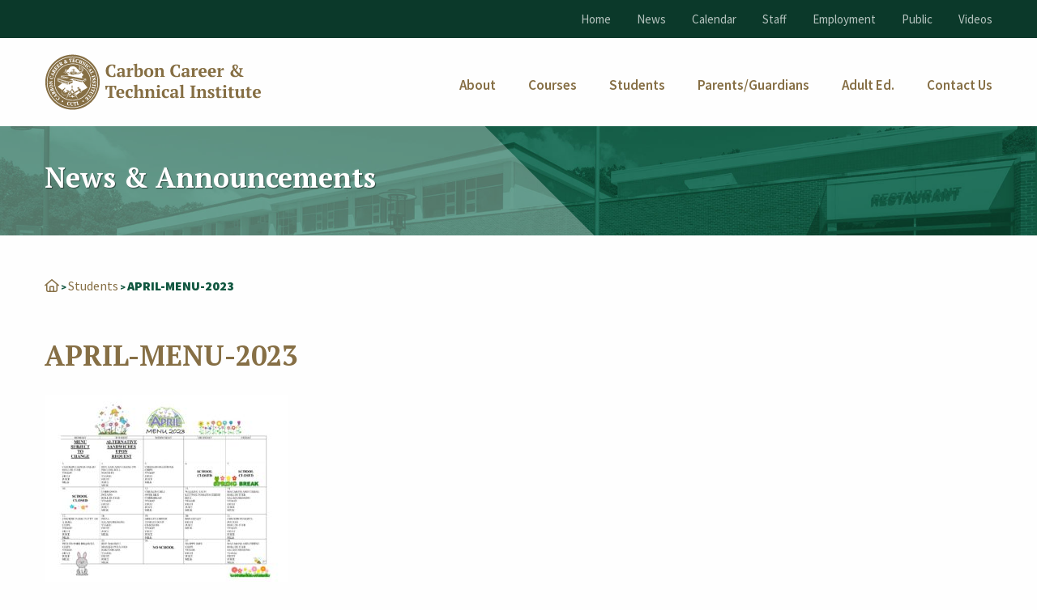

--- FILE ---
content_type: text/html; charset=UTF-8
request_url: http://carboncti.org/students/attachment/april-menu-2023-2/
body_size: 9352
content:
<!doctype html>
<html class="no-js" lang="en-US">
<head>
	<meta charset="UTF-8">
	<meta http-equiv="x-ua-compatible" content="ie=edge">
	<meta name="viewport" content="width=device-width, initial-scale=1.0">
	<meta name='robots' content='index, follow, max-image-preview:large, max-snippet:-1, max-video-preview:-1' />
	<style>img:is([sizes="auto" i], [sizes^="auto," i]) { contain-intrinsic-size: 3000px 1500px }</style>
	
	<!-- This site is optimized with the Yoast SEO plugin v24.1 - https://yoast.com/wordpress/plugins/seo/ -->
	<title>APRIL-MENU-2023 | Carbon Career &amp; Technical Institute</title>
	<link rel="canonical" href="http://carboncti.org/students/attachment/april-menu-2023-2/" />
	<meta property="og:locale" content="en_US" />
	<meta property="og:type" content="article" />
	<meta property="og:title" content="APRIL-MENU-2023 | Carbon Career &amp; Technical Institute" />
	<meta property="og:url" content="http://carboncti.org/students/attachment/april-menu-2023-2/" />
	<meta property="og:site_name" content="Carbon Career &amp; Technical Institute" />
	<script type="application/ld+json" class="yoast-schema-graph">{"@context":"https://schema.org","@graph":[{"@type":"WebPage","@id":"http://carboncti.org/students/attachment/april-menu-2023-2/","url":"http://carboncti.org/students/attachment/april-menu-2023-2/","name":"APRIL-MENU-2023 | Carbon Career &amp; Technical Institute","isPartOf":{"@id":"http://carboncti.org/#website"},"primaryImageOfPage":{"@id":"http://carboncti.org/students/attachment/april-menu-2023-2/#primaryimage"},"image":{"@id":"http://carboncti.org/students/attachment/april-menu-2023-2/#primaryimage"},"thumbnailUrl":"http://carboncti.org/wp-content/uploads/2023/03/APRIL-MENU-2023-1-pdf.jpg","datePublished":"2023-03-30T16:16:14+00:00","dateModified":"2023-03-30T16:16:14+00:00","breadcrumb":{"@id":"http://carboncti.org/students/attachment/april-menu-2023-2/#breadcrumb"},"inLanguage":"en-US","potentialAction":[{"@type":"ReadAction","target":["http://carboncti.org/students/attachment/april-menu-2023-2/"]}]},{"@type":"ImageObject","inLanguage":"en-US","@id":"http://carboncti.org/students/attachment/april-menu-2023-2/#primaryimage","url":"http://carboncti.org/wp-content/uploads/2023/03/APRIL-MENU-2023-1-pdf.jpg","contentUrl":"http://carboncti.org/wp-content/uploads/2023/03/APRIL-MENU-2023-1-pdf.jpg"},{"@type":"BreadcrumbList","@id":"http://carboncti.org/students/attachment/april-menu-2023-2/#breadcrumb","itemListElement":[{"@type":"ListItem","position":1,"name":"","item":"http://carboncti.org/"},{"@type":"ListItem","position":2,"name":"Students","item":"https://carboncti.org/students/"},{"@type":"ListItem","position":3,"name":"APRIL-MENU-2023"}]},{"@type":"WebSite","@id":"http://carboncti.org/#website","url":"http://carboncti.org/","name":"Carbon Career &amp; Technical Institute","description":"","potentialAction":[{"@type":"SearchAction","target":{"@type":"EntryPoint","urlTemplate":"http://carboncti.org/?s={search_term_string}"},"query-input":{"@type":"PropertyValueSpecification","valueRequired":true,"valueName":"search_term_string"}}],"inLanguage":"en-US"}]}</script>
	<!-- / Yoast SEO plugin. -->


<link rel='dns-prefetch' href='//kit.fontawesome.com' />
<link rel='dns-prefetch' href='//fonts.googleapis.com' />
<link rel='stylesheet' id='wp-block-library-css' href='http://carboncti.org/wp-includes/css/dist/block-library/style.min.css' type='text/css' media='all' />
<style id='classic-theme-styles-inline-css' type='text/css'>
/*! This file is auto-generated */
.wp-block-button__link{color:#fff;background-color:#32373c;border-radius:9999px;box-shadow:none;text-decoration:none;padding:calc(.667em + 2px) calc(1.333em + 2px);font-size:1.125em}.wp-block-file__button{background:#32373c;color:#fff;text-decoration:none}
</style>
<style id='global-styles-inline-css' type='text/css'>
:root{--wp--preset--aspect-ratio--square: 1;--wp--preset--aspect-ratio--4-3: 4/3;--wp--preset--aspect-ratio--3-4: 3/4;--wp--preset--aspect-ratio--3-2: 3/2;--wp--preset--aspect-ratio--2-3: 2/3;--wp--preset--aspect-ratio--16-9: 16/9;--wp--preset--aspect-ratio--9-16: 9/16;--wp--preset--color--black: #000000;--wp--preset--color--cyan-bluish-gray: #abb8c3;--wp--preset--color--white: #ffffff;--wp--preset--color--pale-pink: #f78da7;--wp--preset--color--vivid-red: #cf2e2e;--wp--preset--color--luminous-vivid-orange: #ff6900;--wp--preset--color--luminous-vivid-amber: #fcb900;--wp--preset--color--light-green-cyan: #7bdcb5;--wp--preset--color--vivid-green-cyan: #00d084;--wp--preset--color--pale-cyan-blue: #8ed1fc;--wp--preset--color--vivid-cyan-blue: #0693e3;--wp--preset--color--vivid-purple: #9b51e0;--wp--preset--gradient--vivid-cyan-blue-to-vivid-purple: linear-gradient(135deg,rgba(6,147,227,1) 0%,rgb(155,81,224) 100%);--wp--preset--gradient--light-green-cyan-to-vivid-green-cyan: linear-gradient(135deg,rgb(122,220,180) 0%,rgb(0,208,130) 100%);--wp--preset--gradient--luminous-vivid-amber-to-luminous-vivid-orange: linear-gradient(135deg,rgba(252,185,0,1) 0%,rgba(255,105,0,1) 100%);--wp--preset--gradient--luminous-vivid-orange-to-vivid-red: linear-gradient(135deg,rgba(255,105,0,1) 0%,rgb(207,46,46) 100%);--wp--preset--gradient--very-light-gray-to-cyan-bluish-gray: linear-gradient(135deg,rgb(238,238,238) 0%,rgb(169,184,195) 100%);--wp--preset--gradient--cool-to-warm-spectrum: linear-gradient(135deg,rgb(74,234,220) 0%,rgb(151,120,209) 20%,rgb(207,42,186) 40%,rgb(238,44,130) 60%,rgb(251,105,98) 80%,rgb(254,248,76) 100%);--wp--preset--gradient--blush-light-purple: linear-gradient(135deg,rgb(255,206,236) 0%,rgb(152,150,240) 100%);--wp--preset--gradient--blush-bordeaux: linear-gradient(135deg,rgb(254,205,165) 0%,rgb(254,45,45) 50%,rgb(107,0,62) 100%);--wp--preset--gradient--luminous-dusk: linear-gradient(135deg,rgb(255,203,112) 0%,rgb(199,81,192) 50%,rgb(65,88,208) 100%);--wp--preset--gradient--pale-ocean: linear-gradient(135deg,rgb(255,245,203) 0%,rgb(182,227,212) 50%,rgb(51,167,181) 100%);--wp--preset--gradient--electric-grass: linear-gradient(135deg,rgb(202,248,128) 0%,rgb(113,206,126) 100%);--wp--preset--gradient--midnight: linear-gradient(135deg,rgb(2,3,129) 0%,rgb(40,116,252) 100%);--wp--preset--font-size--small: 13px;--wp--preset--font-size--medium: 20px;--wp--preset--font-size--large: 36px;--wp--preset--font-size--x-large: 42px;--wp--preset--spacing--20: 0.44rem;--wp--preset--spacing--30: 0.67rem;--wp--preset--spacing--40: 1rem;--wp--preset--spacing--50: 1.5rem;--wp--preset--spacing--60: 2.25rem;--wp--preset--spacing--70: 3.38rem;--wp--preset--spacing--80: 5.06rem;--wp--preset--shadow--natural: 6px 6px 9px rgba(0, 0, 0, 0.2);--wp--preset--shadow--deep: 12px 12px 50px rgba(0, 0, 0, 0.4);--wp--preset--shadow--sharp: 6px 6px 0px rgba(0, 0, 0, 0.2);--wp--preset--shadow--outlined: 6px 6px 0px -3px rgba(255, 255, 255, 1), 6px 6px rgba(0, 0, 0, 1);--wp--preset--shadow--crisp: 6px 6px 0px rgba(0, 0, 0, 1);}:where(.is-layout-flex){gap: 0.5em;}:where(.is-layout-grid){gap: 0.5em;}body .is-layout-flex{display: flex;}.is-layout-flex{flex-wrap: wrap;align-items: center;}.is-layout-flex > :is(*, div){margin: 0;}body .is-layout-grid{display: grid;}.is-layout-grid > :is(*, div){margin: 0;}:where(.wp-block-columns.is-layout-flex){gap: 2em;}:where(.wp-block-columns.is-layout-grid){gap: 2em;}:where(.wp-block-post-template.is-layout-flex){gap: 1.25em;}:where(.wp-block-post-template.is-layout-grid){gap: 1.25em;}.has-black-color{color: var(--wp--preset--color--black) !important;}.has-cyan-bluish-gray-color{color: var(--wp--preset--color--cyan-bluish-gray) !important;}.has-white-color{color: var(--wp--preset--color--white) !important;}.has-pale-pink-color{color: var(--wp--preset--color--pale-pink) !important;}.has-vivid-red-color{color: var(--wp--preset--color--vivid-red) !important;}.has-luminous-vivid-orange-color{color: var(--wp--preset--color--luminous-vivid-orange) !important;}.has-luminous-vivid-amber-color{color: var(--wp--preset--color--luminous-vivid-amber) !important;}.has-light-green-cyan-color{color: var(--wp--preset--color--light-green-cyan) !important;}.has-vivid-green-cyan-color{color: var(--wp--preset--color--vivid-green-cyan) !important;}.has-pale-cyan-blue-color{color: var(--wp--preset--color--pale-cyan-blue) !important;}.has-vivid-cyan-blue-color{color: var(--wp--preset--color--vivid-cyan-blue) !important;}.has-vivid-purple-color{color: var(--wp--preset--color--vivid-purple) !important;}.has-black-background-color{background-color: var(--wp--preset--color--black) !important;}.has-cyan-bluish-gray-background-color{background-color: var(--wp--preset--color--cyan-bluish-gray) !important;}.has-white-background-color{background-color: var(--wp--preset--color--white) !important;}.has-pale-pink-background-color{background-color: var(--wp--preset--color--pale-pink) !important;}.has-vivid-red-background-color{background-color: var(--wp--preset--color--vivid-red) !important;}.has-luminous-vivid-orange-background-color{background-color: var(--wp--preset--color--luminous-vivid-orange) !important;}.has-luminous-vivid-amber-background-color{background-color: var(--wp--preset--color--luminous-vivid-amber) !important;}.has-light-green-cyan-background-color{background-color: var(--wp--preset--color--light-green-cyan) !important;}.has-vivid-green-cyan-background-color{background-color: var(--wp--preset--color--vivid-green-cyan) !important;}.has-pale-cyan-blue-background-color{background-color: var(--wp--preset--color--pale-cyan-blue) !important;}.has-vivid-cyan-blue-background-color{background-color: var(--wp--preset--color--vivid-cyan-blue) !important;}.has-vivid-purple-background-color{background-color: var(--wp--preset--color--vivid-purple) !important;}.has-black-border-color{border-color: var(--wp--preset--color--black) !important;}.has-cyan-bluish-gray-border-color{border-color: var(--wp--preset--color--cyan-bluish-gray) !important;}.has-white-border-color{border-color: var(--wp--preset--color--white) !important;}.has-pale-pink-border-color{border-color: var(--wp--preset--color--pale-pink) !important;}.has-vivid-red-border-color{border-color: var(--wp--preset--color--vivid-red) !important;}.has-luminous-vivid-orange-border-color{border-color: var(--wp--preset--color--luminous-vivid-orange) !important;}.has-luminous-vivid-amber-border-color{border-color: var(--wp--preset--color--luminous-vivid-amber) !important;}.has-light-green-cyan-border-color{border-color: var(--wp--preset--color--light-green-cyan) !important;}.has-vivid-green-cyan-border-color{border-color: var(--wp--preset--color--vivid-green-cyan) !important;}.has-pale-cyan-blue-border-color{border-color: var(--wp--preset--color--pale-cyan-blue) !important;}.has-vivid-cyan-blue-border-color{border-color: var(--wp--preset--color--vivid-cyan-blue) !important;}.has-vivid-purple-border-color{border-color: var(--wp--preset--color--vivid-purple) !important;}.has-vivid-cyan-blue-to-vivid-purple-gradient-background{background: var(--wp--preset--gradient--vivid-cyan-blue-to-vivid-purple) !important;}.has-light-green-cyan-to-vivid-green-cyan-gradient-background{background: var(--wp--preset--gradient--light-green-cyan-to-vivid-green-cyan) !important;}.has-luminous-vivid-amber-to-luminous-vivid-orange-gradient-background{background: var(--wp--preset--gradient--luminous-vivid-amber-to-luminous-vivid-orange) !important;}.has-luminous-vivid-orange-to-vivid-red-gradient-background{background: var(--wp--preset--gradient--luminous-vivid-orange-to-vivid-red) !important;}.has-very-light-gray-to-cyan-bluish-gray-gradient-background{background: var(--wp--preset--gradient--very-light-gray-to-cyan-bluish-gray) !important;}.has-cool-to-warm-spectrum-gradient-background{background: var(--wp--preset--gradient--cool-to-warm-spectrum) !important;}.has-blush-light-purple-gradient-background{background: var(--wp--preset--gradient--blush-light-purple) !important;}.has-blush-bordeaux-gradient-background{background: var(--wp--preset--gradient--blush-bordeaux) !important;}.has-luminous-dusk-gradient-background{background: var(--wp--preset--gradient--luminous-dusk) !important;}.has-pale-ocean-gradient-background{background: var(--wp--preset--gradient--pale-ocean) !important;}.has-electric-grass-gradient-background{background: var(--wp--preset--gradient--electric-grass) !important;}.has-midnight-gradient-background{background: var(--wp--preset--gradient--midnight) !important;}.has-small-font-size{font-size: var(--wp--preset--font-size--small) !important;}.has-medium-font-size{font-size: var(--wp--preset--font-size--medium) !important;}.has-large-font-size{font-size: var(--wp--preset--font-size--large) !important;}.has-x-large-font-size{font-size: var(--wp--preset--font-size--x-large) !important;}
:where(.wp-block-post-template.is-layout-flex){gap: 1.25em;}:where(.wp-block-post-template.is-layout-grid){gap: 1.25em;}
:where(.wp-block-columns.is-layout-flex){gap: 2em;}:where(.wp-block-columns.is-layout-grid){gap: 2em;}
:root :where(.wp-block-pullquote){font-size: 1.5em;line-height: 1.6;}
</style>
<link rel='stylesheet' id='pb_animate-css' href='http://carboncti.org/wp-content/plugins/ays-popup-box/public/css/animate.css' type='text/css' media='all' />
<link rel='stylesheet' id='theme-style-css' href='http://carboncti.org/wp-content/themes/ccti/assets/css/main.css' type='text/css' media='all' />
<link rel='stylesheet' id='theme-fonts-css' href='//fonts.googleapis.com/css2?family=PT+Serif:ital,wght@0,700;1,400&#038;family=Source+Sans+Pro:wght@400;600;900&#038;display=swap' type='text/css' media='all' />
<link rel='stylesheet' id='easy_table_style-css' href='http://carboncti.org/wp-content/plugins/easy-table/themes/default/style.css' type='text/css' media='all' />
<script type="text/javascript" src="http://carboncti.org/wp-includes/js/jquery/jquery.min.js" id="jquery-core-js"></script>
<script type="text/javascript" src="http://carboncti.org/wp-includes/js/jquery/jquery-migrate.min.js" id="jquery-migrate-js"></script>
<script type="text/javascript" id="ays-pb-js-extra">
/* <![CDATA[ */
var pbLocalizeObj = {"ajax":"http:\/\/carboncti.org\/wp-admin\/admin-ajax.php","seconds":"seconds","thisWillClose":"This will close in","icons":{"close_icon":"<svg class=\"ays_pb_material_close_icon\" xmlns=\"https:\/\/www.w3.org\/2000\/svg\" height=\"36px\" viewBox=\"0 0 24 24\" width=\"36px\" fill=\"#000000\" alt=\"Pop-up Close\"><path d=\"M0 0h24v24H0z\" fill=\"none\"\/><path d=\"M19 6.41L17.59 5 12 10.59 6.41 5 5 6.41 10.59 12 5 17.59 6.41 19 12 13.41 17.59 19 19 17.59 13.41 12z\"\/><\/svg>","close_circle_icon":"<svg class=\"ays_pb_material_close_circle_icon\" xmlns=\"https:\/\/www.w3.org\/2000\/svg\" height=\"24\" viewBox=\"0 0 24 24\" width=\"36\" alt=\"Pop-up Close\"><path d=\"M0 0h24v24H0z\" fill=\"none\"\/><path d=\"M12 2C6.47 2 2 6.47 2 12s4.47 10 10 10 10-4.47 10-10S17.53 2 12 2zm5 13.59L15.59 17 12 13.41 8.41 17 7 15.59 10.59 12 7 8.41 8.41 7 12 10.59 15.59 7 17 8.41 13.41 12 17 15.59z\"\/><\/svg>","volume_up_icon":"<svg class=\"ays_pb_fa_volume\" xmlns=\"https:\/\/www.w3.org\/2000\/svg\" height=\"24\" viewBox=\"0 0 24 24\" width=\"36\"><path d=\"M0 0h24v24H0z\" fill=\"none\"\/><path d=\"M3 9v6h4l5 5V4L7 9H3zm13.5 3c0-1.77-1.02-3.29-2.5-4.03v8.05c1.48-.73 2.5-2.25 2.5-4.02zM14 3.23v2.06c2.89.86 5 3.54 5 6.71s-2.11 5.85-5 6.71v2.06c4.01-.91 7-4.49 7-8.77s-2.99-7.86-7-8.77z\"\/><\/svg>","volume_mute_icon":"<svg xmlns=\"https:\/\/www.w3.org\/2000\/svg\" height=\"24\" viewBox=\"0 0 24 24\" width=\"24\"><path d=\"M0 0h24v24H0z\" fill=\"none\"\/><path d=\"M7 9v6h4l5 5V4l-5 5H7z\"\/><\/svg>"}};
/* ]]> */
</script>
<script type="text/javascript" src="http://carboncti.org/wp-content/plugins/ays-popup-box/public/js/ays-pb-public.js" id="ays-pb-js"></script>
<script src="https://kit.fontawesome.com/728cb03d96.js" defer="defer" type="text/javascript"></script>
<script type="text/javascript" id="theme-script-js-extra">
/* <![CDATA[ */
var ajax_posts = {"ajaxurl":"http:\/\/carboncti.org\/wp-admin\/admin-ajax.php","noposts":"No older posts found"};
/* ]]> */
</script>
<script src="http://carboncti.org/wp-content/themes/ccti/assets/js/main.js" defer="defer" type="text/javascript"></script>
<script src="http://carboncti.org/wp-content/themes/ccti/assets/js/vendors/foundation.min.js" defer="defer" type="text/javascript"></script>
<script src="http://carboncti.org/wp-content/themes/ccti/assets/js/vendors/imagesloaded.pkgd.min.js" defer="defer" type="text/javascript"></script>
<script type="text/javascript" src="http://carboncti.org/wp-content/themes/ccti/assets/js/vendors/masonry.pkgd.min.js" id="theme-masonry-js"></script>
<script type="text/javascript" src="http://carboncti.org/wp-content/themes/ccti/assets/js/vendors/js.cookie.min.js" id="theme-cookie-js"></script>
<script src="http://carboncti.org/wp-content/themes/ccti/assets/js/vendors/slick.min.js" defer="defer" type="text/javascript"></script>
<link rel="https://api.w.org/" href="http://carboncti.org/wp-json/" /><link rel="alternate" title="JSON" type="application/json" href="http://carboncti.org/wp-json/wp/v2/media/10957" /><link rel='shortlink' href='http://carboncti.org/?p=10957' />
<link rel="alternate" title="oEmbed (JSON)" type="application/json+oembed" href="http://carboncti.org/wp-json/oembed/1.0/embed?url=http%3A%2F%2Fcarboncti.org%2Fstudents%2Fattachment%2Fapril-menu-2023-2%2F" />
<link rel="alternate" title="oEmbed (XML)" type="text/xml+oembed" href="http://carboncti.org/wp-json/oembed/1.0/embed?url=http%3A%2F%2Fcarboncti.org%2Fstudents%2Fattachment%2Fapril-menu-2023-2%2F&#038;format=xml" />
<meta name="et-api-version" content="v1"><meta name="et-api-origin" content="http://carboncti.org"><link rel="https://theeventscalendar.com/" href="http://carboncti.org/wp-json/tribe/tickets/v1/" /><meta name="tec-api-version" content="v1"><meta name="tec-api-origin" content="http://carboncti.org"><link rel="alternate" href="http://carboncti.org/wp-json/tribe/events/v1/" />	
</head>
<body class="attachment attachment-template-default single single-attachment postid-10957 attachmentid-10957 attachment-pdf tribe-no-js tec-no-tickets-on-recurring tec-no-rsvp-on-recurring tribe-theme-ccti">

<section id="header">    
    <div id="header-top" class="show-for-large">
	<div class="row">		
	    <div class="columns small-12 text-right">	
			<nav id="top-menu">
	<ul id="top-menu-container" class="vertical medium-horizontal menu menu"><li id="menu-item-28" class="menu-item menu-item-type-post_type menu-item-object-page menu-item-home menu-item-28"><a href="http://carboncti.org/">Home</a></li>
<li id="menu-item-30" class="menu-item menu-item-type-post_type menu-item-object-page current_page_parent menu-item-30"><a href="http://carboncti.org/news/">News</a></li>
<li id="menu-item-29" class="menu-item menu-item-type-post_type menu-item-object-page menu-item-29"><a href="http://carboncti.org/calendar/">Calendar</a></li>
<li id="menu-item-31" class="menu-item menu-item-type-post_type menu-item-object-page menu-item-31"><a href="http://carboncti.org/staff/">Staff</a></li>
<li id="menu-item-413" class="menu-item menu-item-type-post_type menu-item-object-page menu-item-413"><a href="http://carboncti.org/employment/">Employment</a></li>
<li id="menu-item-1123" class="menu-item menu-item-type-post_type menu-item-object-page menu-item-1123"><a href="http://carboncti.org/about/public-services/">Public</a></li>
<li id="menu-item-1120" class="menu-item menu-item-type-post_type menu-item-object-page menu-item-1120"><a href="http://carboncti.org/about/mediavideos/">Videos</a></li>
</li></ul>	
</nav>
	    
	    </div>
	</div>
</div><div id="header-mid">
	<div class="row">
        <div class="large-3 medium-6 small-7 columns">
            <div class="logo">
                <a href="http://carboncti.org">                        
                    <img src="http://carboncti.org/wp-content/uploads/2022/10/CCTIlogogold-3.svg" alt="Carbon Career &amp; Technical Institute">
                </a>
            </div><!-- /.logo --> 
        </div>
        <div class="large-9 medium-6 small-5 columns navigation">
            <nav id="primary-nav" class="show-for-large">
	<ul id="primary-nav-container" class="medium-horizontal menu dropdown menu" data-responsive-menu="accordion large-dropdown" ><li id="menu-item-32" class="menu-item menu-item-type-post_type menu-item-object-page menu-item-has-children menu-item-32"><a href="http://carboncti.org/about/"><span>About</span></a>
<ul class="sub-menu">
	<li id="menu-item-108" class="menu-item menu-item-type-post_type menu-item-object-page menu-item-108"><a href="http://carboncti.org/about/administration/"><span>Administration</span></a></li>
	<li id="menu-item-449" class="menu-item menu-item-type-post_type menu-item-object-page menu-item-449"><a href="http://carboncti.org/about/campus-tour/"><span>Campus Tour</span></a></li>
	<li id="menu-item-110" class="menu-item menu-item-type-post_type menu-item-object-page menu-item-110"><a href="http://carboncti.org/about/joint-operating-committee/"><span>Joint Operating Committee</span></a></li>
	<li id="menu-item-109" class="menu-item menu-item-type-post_type menu-item-object-page menu-item-109"><a href="http://carboncti.org/about/history/"><span>History</span></a></li>
	<li id="menu-item-2702" class="menu-item menu-item-type-post_type menu-item-object-page menu-item-2702"><a href="http://carboncti.org/about/non-discrimination-policy/"><span>Non-Discrimination Policy</span></a></li>
	<li id="menu-item-111" class="menu-item menu-item-type-post_type menu-item-object-page menu-item-111"><a href="http://carboncti.org/about/participating-schools/"><span>Participating Schools</span></a></li>
	<li id="menu-item-113" class="menu-item menu-item-type-post_type menu-item-object-page menu-item-113"><a href="http://carboncti.org/about/public-services/"><span>Public Services</span></a></li>
	<li id="menu-item-112" class="menu-item menu-item-type-post_type menu-item-object-page menu-item-112"><a href="http://carboncti.org/about/school-improvement/"><span>School Improvement</span></a></li>
</ul>
</li>
<li id="menu-item-33" class="menu-item menu-item-type-post_type menu-item-object-page menu-item-has-children menu-item-33"><a href="http://carboncti.org/courses/"><span>Courses</span></a>
<ul class="sub-menu">
	<li id="menu-item-144" class="menu-item menu-item-type-custom menu-item-object-custom menu-item-144"><a href="/programs/"><span>Programs</span></a></li>
	<li id="menu-item-439" class="menu-item menu-item-type-post_type menu-item-object-page menu-item-439"><a href="http://carboncti.org/courses/academics/"><span>Academics</span></a></li>
	<li id="menu-item-122" class="menu-item menu-item-type-post_type menu-item-object-page menu-item-122"><a href="http://carboncti.org/courses/articulation-credits/"><span>Articulation Credits</span></a></li>
	<li id="menu-item-6950" class="menu-item menu-item-type-post_type menu-item-object-page menu-item-6950"><a href="http://carboncti.org/courses/dual-enrollment/"><span>Dual Enrollment</span></a></li>
	<li id="menu-item-441" class="menu-item menu-item-type-post_type menu-item-object-page menu-item-441"><a href="http://carboncti.org/courses/flex-program/"><span>FLEX Program</span></a></li>
	<li id="menu-item-440" class="menu-item menu-item-type-post_type menu-item-object-page menu-item-440"><a href="http://carboncti.org/courses/cooperative-education/"><span>Cooperative Education</span></a></li>
</ul>
</li>
<li id="menu-item-37" class="menu-item menu-item-type-post_type menu-item-object-page menu-item-has-children menu-item-37"><a href="http://carboncti.org/students/"><span>Students</span></a>
<ul class="sub-menu">
	<li id="menu-item-161" class="menu-item menu-item-type-post_type menu-item-object-page menu-item-161"><a href="http://carboncti.org/students/guidance/"><span>Guidance</span></a></li>
	<li id="menu-item-9268" class="menu-item menu-item-type-post_type menu-item-object-page menu-item-9268"><a href="http://carboncti.org/students/homeless/"><span>Homeless</span></a></li>
	<li id="menu-item-1454" class="menu-item menu-item-type-post_type menu-item-object-page menu-item-1454"><a href="http://carboncti.org/parents/pa-cyberbullying-law-act-26/"><span>PA Cyberbullying Law ACT 26</span></a></li>
	<li id="menu-item-10377" class="menu-item menu-item-type-custom menu-item-object-custom menu-item-10377"><a href="/projects/"><span>Projects</span></a></li>
	<li id="menu-item-10949" class="menu-item menu-item-type-post_type menu-item-object-page menu-item-10949"><a href="http://carboncti.org/students/special-education/"><span>Special Education</span></a></li>
	<li id="menu-item-2609" class="menu-item menu-item-type-post_type menu-item-object-page menu-item-2609"><a href="http://carboncti.org/students/ccti-student-assistance-program/"><span>Student Assistance Program</span></a></li>
	<li id="menu-item-167" class="menu-item menu-item-type-post_type menu-item-object-page menu-item-167"><a href="http://carboncti.org/students/student-links/"><span>Student Links</span></a></li>
	<li id="menu-item-146" class="menu-item menu-item-type-post_type menu-item-object-page menu-item-146"><a href="http://carboncti.org/students/student-support/"><span>Student Support</span></a></li>
	<li id="menu-item-2347" class="menu-item menu-item-type-post_type menu-item-object-page menu-item-2347"><a href="http://carboncti.org/students/yearbook/"><span>Yearbook</span></a></li>
</ul>
</li>
<li id="menu-item-36" class="menu-item menu-item-type-post_type menu-item-object-page menu-item-has-children menu-item-36"><a href="http://carboncti.org/parents/"><span>Parents/Guardians</span></a>
<ul class="sub-menu">
	<li id="menu-item-120" class="menu-item menu-item-type-post_type menu-item-object-page menu-item-120"><a href="http://carboncti.org/parents/admissions/"><span>Admissions</span></a></li>
	<li id="menu-item-1453" class="menu-item menu-item-type-post_type menu-item-object-page menu-item-1453"><a href="http://carboncti.org/parents/pa-cyberbullying-law-act-26/"><span>PA Cyberbullying Law ACT 26</span></a></li>
</ul>
</li>
<li id="menu-item-121" class="menu-item menu-item-type-post_type menu-item-object-page menu-item-has-children menu-item-121"><a href="http://carboncti.org/adult-education/"><span>Adult Ed.</span></a>
<ul class="sub-menu">
	<li id="menu-item-384" class="menu-item menu-item-type-post_type menu-item-object-page menu-item-384"><a href="http://carboncti.org/adult-education/course-descriptions/"><span>Course Descriptions</span></a></li>
	<li id="menu-item-1126" class="menu-item menu-item-type-post_type menu-item-object-page menu-item-1126"><a href="http://carboncti.org/adult-education/adult-education-admisssions/"><span>Adult Education Admissions</span></a></li>
	<li id="menu-item-6730" class="menu-item menu-item-type-post_type menu-item-object-page menu-item-6730"><a href="http://carboncti.org/adult-education/alternative-education-credit-recovery/"><span>Alternative Education | Credit Recovery</span></a></li>
	<li id="menu-item-1125" class="menu-item menu-item-type-post_type menu-item-object-page menu-item-1125"><a href="http://carboncti.org/adult-education/financial-aid/"><span>Tuition Assistance</span></a></li>
	<li id="menu-item-1127" class="menu-item menu-item-type-post_type menu-item-object-page menu-item-1127"><a href="http://carboncti.org/adult-education/free-ged-program/"><span>GED Classes | Testing</span></a></li>
	<li id="menu-item-5146" class="menu-item menu-item-type-post_type menu-item-object-page menu-item-5146"><a href="http://carboncti.org/pa-state-inspection/"><span>PA State Inspection</span></a></li>
</ul>
</li>
<li id="menu-item-35" class="end menu-item menu-item-type-post_type menu-item-object-page menu-item-has-children menu-item-35"><a href="http://carboncti.org/contact-us/"><span>Contact Us</span></a>
<ul class="sub-menu">
	<li id="menu-item-196" class="menu-item menu-item-type-post_type menu-item-object-page menu-item-196"><a href="http://carboncti.org/contact-us/faculty/"><span>Staff Contacts</span></a></li>
</ul>
</li>
</li></ul></nav>


            <div class="title-bar hide-for-small" data-responsive-toggle="mobile-menu" data-hide-for="large">
                <button type="button" class="button hamburger" data-toggle="mobile-menu"><i class="fas fa-bars"></i></button>
            </div><!-- /.title-bar -->   
        </div>           
    </div>
</div>
<div class="row">
	<div id="mobile-menu" class="small-12 hide-for-large columns">			                                
	    <nav>
<div id="mobile-nav-container" class="dropdown menu"><ul>
<li class="page_item page-item-10 page_item_has_children"><a href="http://carboncti.org/about/"><span>About</span></a>
<ul class='children'>
	<li class="page_item page-item-66"><a href="http://carboncti.org/about/administration/"><span>Administration</span></a></li>
	<li class="page_item page-item-445"><a href="http://carboncti.org/about/campus-tour/"><span>Campus Tour</span></a></li>
	<li class="page_item page-item-64"><a href="http://carboncti.org/about/history/"><span>History</span></a></li>
	<li class="page_item page-item-68"><a href="http://carboncti.org/about/joint-operating-committee/"><span>Joint Operating Committee</span></a></li>
	<li class="page_item page-item-2700"><a href="http://carboncti.org/about/non-discrimination-policy/"><span>Non-Discrimination Policy</span></a></li>
	<li class="page_item page-item-79"><a href="http://carboncti.org/about/participating-schools/"><span>Participating Schools</span></a></li>
	<li class="page_item page-item-75 page_item_has_children"><a href="http://carboncti.org/about/public-services/"><span>Public Services</span></a>
	<ul class='children'>
		<li class="page_item page-item-2647"><a href="http://carboncti.org/about/public-services/ccti-wellness-committee/"><span>CCTI Wellness Committee</span></a></li>
	</ul>
</li>
	<li class="page_item page-item-73"><a href="http://carboncti.org/about/school-improvement/"><span>School Improvement</span></a></li>
	<li class="page_item page-item-1115"><a href="http://carboncti.org/about/mediavideos/"><span>Media/Videos</span></a></li>
</ul>
</li>
<li class="page_item page-item-118 page_item_has_children"><a href="http://carboncti.org/adult-education/"><span>Adult Education</span></a>
<ul class='children'>
	<li class="page_item page-item-1081"><a href="http://carboncti.org/adult-education/adult-education-admisssions/"><span>Adult Education Admissions</span></a></li>
	<li class="page_item page-item-1264"><a href="http://carboncti.org/adult-education/adult-education-employment-opportunities/"><span>Adult Education Employment Opportunities</span></a></li>
	<li class="page_item page-item-6721 page_item_has_children"><a href="http://carboncti.org/adult-education/alternative-education-credit-recovery/"><span>Alternative Education | Credit Recovery</span></a>
	<ul class='children'>
		<li class="page_item page-item-6776"><a href="http://carboncti.org/adult-education/alternative-education-credit-recovery/credit-recover/"><span>Credit Recovery</span></a></li>
		<li class="page_item page-item-6727"><a href="http://carboncti.org/adult-education/alternative-education-credit-recovery/eligibility-of-students/"><span>Eligibility of Students</span></a></li>
	</ul>
</li>
	<li class="page_item page-item-309"><a href="http://carboncti.org/adult-education/course-descriptions/"><span>Course Descriptions</span></a></li>
	<li class="page_item page-item-1071"><a href="http://carboncti.org/adult-education/free-ged-program/"><span>GED Classes | Testing</span></a></li>
	<li class="page_item page-item-2503"><a href="http://carboncti.org/adult-education/nurse-aide/"><span>Nurse Aide Certification Training</span></a></li>
	<li class="page_item page-item-1086"><a href="http://carboncti.org/adult-education/financial-aid/"><span>Tuition Assistance</span></a></li>
</ul>
</li>
<li class="page_item page-item-26"><a href="http://carboncti.org/calendar/"><span>Calendar</span></a></li>
<li class="page_item page-item-7356"><a href="http://carboncti.org/ccti-updates/"><span>CCTI UPDATES</span></a></li>
<li class="page_item page-item-7216"><a href="http://carboncti.org/covid-19/"><span>CCTI&#8217;s Update on COVID-19</span></a></li>
<li class="page_item page-item-20 page_item_has_children"><a href="http://carboncti.org/contact-us/"><span>Contact Us</span></a>
<ul class='children'>
	<li class="page_item page-item-194"><a href="http://carboncti.org/contact-us/faculty/"><span>Staff Contacts</span></a></li>
</ul>
</li>
<li class="page_item page-item-12 page_item_has_children"><a href="http://carboncti.org/courses/"><span>Courses</span></a>
<ul class='children'>
	<li class="page_item page-item-429"><a href="http://carboncti.org/courses/academics/"><span>Academics</span></a></li>
	<li class="page_item page-item-116"><a href="http://carboncti.org/courses/articulation-credits/"><span>Articulation Credits</span></a></li>
	<li class="page_item page-item-424"><a href="http://carboncti.org/courses/cooperative-education/"><span>Cooperative Education</span></a></li>
	<li class="page_item page-item-6947"><a href="http://carboncti.org/courses/dual-enrollment/"><span>Dual Enrollment</span></a></li>
	<li class="page_item page-item-422"><a href="http://carboncti.org/courses/flex-program/"><span>FLEX Program</span></a></li>
</ul>
</li>
<li class="page_item page-item-185"><a href="http://carboncti.org/employment/"><span>Employment</span></a></li>
<li class="page_item page-item-6734"><a href="http://carboncti.org/graduation-requirements/"><span>Graduation Requirements</span></a></li>
<li class="page_item page-item-6"><a href="http://carboncti.org/"><span>Home</span></a></li>
<li class="page_item page-item-8"><a href="http://carboncti.org/news/"><span>News</span></a></li>
<li class="page_item page-item-2550"><a href="http://carboncti.org/pa-state-inspection/"><span>PA State Inspection</span></a></li>
<li class="page_item page-item-16 page_item_has_children"><a href="http://carboncti.org/parents/"><span>Parents/Guardians</span></a>
<ul class='children'>
	<li class="page_item page-item-85"><a href="http://carboncti.org/parents/admissions/"><span>Admissions</span></a></li>
	<li class="page_item page-item-1450"><a href="http://carboncti.org/parents/pa-cyberbullying-law-act-26/"><span>PA Cyberbullying Law ACT 26</span></a></li>
</ul>
</li>
<li class="page_item page-item-2616"><a href="http://carboncti.org/sap-behavioral-checklist/"><span>SAP Behavioral Checklist</span></a></li>
<li class="page_item page-item-22"><a href="http://carboncti.org/staff/"><span>Staff</span></a></li>
<li class="page_item page-item-14 page_item_has_children current_page_ancestor current_page_parent"><a href="http://carboncti.org/students/"><span>Students</span></a>
<ul class='children'>
	<li class="page_item page-item-147"><a href="http://carboncti.org/students/graduation-project/"><span>Graduation Project</span></a></li>
	<li class="page_item page-item-152"><a href="http://carboncti.org/students/guidance/"><span>Guidance</span></a></li>
	<li class="page_item page-item-9266"><a href="http://carboncti.org/students/homeless/"><span>Homeless</span></a></li>
	<li class="page_item page-item-10946"><a href="http://carboncti.org/students/special-education/"><span>Special Education</span></a></li>
	<li class="page_item page-item-2597 page_item_has_children"><a href="http://carboncti.org/students/ccti-student-assistance-program/"><span>Student Assistance Program</span></a>
	<ul class='children'>
		<li class="page_item page-item-2615"><a href="http://carboncti.org/students/ccti-student-assistance-program/make-a-referral/"><span>Make a Referral</span></a></li>
		<li class="page_item page-item-2613"><a href="http://carboncti.org/students/ccti-student-assistance-program/team-members/"><span>Team Members</span></a></li>
	</ul>
</li>
	<li class="page_item page-item-165"><a href="http://carboncti.org/students/student-links/"><span>Student Links</span></a></li>
	<li class="page_item page-item-105"><a href="http://carboncti.org/students/student-support/"><span>Student Support</span></a></li>
	<li class="page_item page-item-1404"><a href="http://carboncti.org/students/summer-lunch/"><span>Summer Lunch</span></a></li>
	<li class="page_item page-item-2340 page_item_has_children"><a href="http://carboncti.org/students/yearbook/"><span>Yearbook</span></a>
	<ul class='children'>
		<li class="page_item page-item-2343"><a href="http://carboncti.org/students/yearbook/2016-2017-yearbook/"><span>2016-2017 Yearbook</span></a></li>
		<li class="page_item page-item-5535"><a href="http://carboncti.org/students/yearbook/2017-2018-yearbook/"><span>2017-2018 Yearbook</span></a></li>
	</ul>
</li>
</ul>
</li>
<li class="page_item page-item-1926"><a href="http://carboncti.org/temp-file-host/"><span>Temp File Host</span></a></li>
<li class="page_item page-item-852"><a href="http://carboncti.org/thank-you/"><span>Thank you</span></a></li>
<li class="page_item page-item-2500"><a href="http://carboncti.org/thank-you-for-registering/"><span>Thank You for Registering (CNA)</span></a></li>
<li class="page_item page-item-6394"><a href="http://carboncti.org/tiny-home-2019/"><span>Tiny Home 2019</span></a></li>
<li class="page_item page-item-1281"><a href="http://carboncti.org/you-are-registered/"><span>You are Registered</span></a></li>
</ul></div>
	
</nav>
					
	</div>
</div>    
</section><!-- /#header -->
<section id="banner" style="background-image: url(http://carboncti.org/wp-content/uploads/2022/10/ccti-bg.jpg);" class="full-bg" >
	<div class="row">
		<div class="small-12 columns">
							<span class="h1">News & Announcements</span>
			            
			<div class="overlay"></div>
		</div>
	</div>
</section><!--/ #banner-->	<section id="breadcrumbs">
	<div class="row">
		<div class="columns small-12">
			<p id="breadcrumbs"><span><span><a href="http://carboncti.org/"><i class="fa-solid fa-house"></i></a></span> &gt; <span><a href="https://carboncti.org/students/">Students</a></span> &gt; <span class="breadcrumb_last" aria-current="page">APRIL-MENU-2023</span></span></p>		</div>
	</div>
</section><!-- /#breadcrumbs -->

<section id="content" class="section single">				
	
		<div class="row">
			<div class="columns large-9 small-12">

                <article class="post -10957" class="post-10957 attachment type-attachment status-inherit hentry">	

                                            <h1>APRIL-MENU-2023</h1>                    
                        	                           
                        <p class="attachment"><a href='http://carboncti.org/wp-content/uploads/2023/03/APRIL-MENU-2023-1.pdf'><img fetchpriority="high" decoding="async" width="300" height="231" src="http://carboncti.org/wp-content/uploads/2023/03/APRIL-MENU-2023-1-pdf-300x231.jpg" class="attachment-medium size-medium" alt="" /></a></p>
	                       
                            
                                                                                
                </article><!--end of .post-->

			</div>
			<div class="columns large-3 small-12">
             
			</div>
		</div>									
	</section>
    
<section id="recent-news"  style="background-image: url(http://carboncti.org/wp-content/uploads/2022/11/grey-layer.jpg);">
    <div class="row">
        <div class="columns large-5 text-right small-12">
            <h2>News & Announcements</h2>
            <p>Read the latest news and stay up to date with all the exciting things happening at Carbon Career & Technical Institute!</p>
            <a class="button" href="https://carboncti.org/news/">Read More News</a>
        </div>	
        <div class="columns large-6 large-offset-1 small-12">			
        <ul class="no-bullet">
            				 
                                                <li>
                                                <span class="date">Jan 19</span>
                        <span class="info">
                            <a href="http://carboncti.org/news/ccti-2-hour-delay-1-20-2026/">CCTI – 2 Hour delay 1/20/2026.<i class="fa-solid fa-arrow-right"></i></a>
                        </span>							
                    </li>
                                    <li>
                                                <span class="date">Jan 19</span>
                        <span class="info">
                            <a href="http://carboncti.org/news/ccti-closed-monday-1-19-2026-flex-instruction-day/">CCTI &#8211; CLOSED &#8211; Monday 1/19/2026 &#8211; FLEX-Instruction day.<i class="fa-solid fa-arrow-right"></i></a>
                        </span>							
                    </li>
                                    <li>
                                                <span class="date">Jan 16</span>
                        <span class="info">
                            <a href="http://carboncti.org/news/ccti-friday-message-mensaje-del-viernes-del-ccti-01-16-2026/">CCTI Friday Message/Mensaje del viernes del CCTI &#8211; 01/16/2026<i class="fa-solid fa-arrow-right"></i></a>
                        </span>							
                    </li>
                                    <li>
                                                <span class="date">Jan 09</span>
                        <span class="info">
                            <a href="http://carboncti.org/news/ccti-snow-make-up-day-01-19-2026/">CCTI &#8211; Snow-Make-Up Day &#8211; 01/19/2026<i class="fa-solid fa-arrow-right"></i></a>
                        </span>							
                    </li>
                                    <li>
                                                <span class="date">Jan 09</span>
                        <span class="info">
                            <a href="http://carboncti.org/news/updated-marking-period-dates/">Updated Marking Period Dates<i class="fa-solid fa-arrow-right"></i></a>
                        </span>							
                    </li>
                   			 
                				
                    </ul>

        </div>
    </div>
</section><!--/ #recent-news-->

	
	<footer>
		<section id="footer-top">
	<div class="row">

		<div class="columns large-4 medium-6 small-12">
			<span class="h5">Carbon Career &amp; Technical Institute</span>
			<p>CCTI believes all students should acquire the skills and knowledge to enter the workforce or to enroll in a post-secondary educational program. We are committed to using real world examples to teach essential concepts while applying technology to career and technical tasks.</p>
		</div>

		<div class="columns contact-info large-4 medium-6 small-12 text-center">
			<div class="logo">
                <a href="http://carboncti.org">                        
                    <img src="http://carboncti.org/wp-content/uploads/2022/10/CCTIlogo.svg" alt="Carbon Career &amp; Technical Institute">
                </a>
			</div><!-- /.logo -->  
			<div>							
				<span>150 W. 13th Street</span>					
				<span>Jim Thorpe, PA 18229</span><br>	
				<span>Phone: <a href="tel:570-325-3682">570-325-3682</a></span>
				<span>Fax: 570-325-3737</span>			
			</div>
                   
		</div>
		
		<div class="columns large-4 show-for-large">
		<span class="h5">Resources</span>
			<ul id="menu-footer-menu" class="two-cols no-bullet"><li id="menu-item-326" class="menu-item menu-item-type-post_type menu-item-object-page menu-item-home menu-item-326"><a href="http://carboncti.org/">Home</a></li>
<li id="menu-item-46" class="menu-item menu-item-type-post_type menu-item-object-page menu-item-46"><a href="http://carboncti.org/students/">Students</a></li>
<li id="menu-item-44" class="menu-item menu-item-type-post_type menu-item-object-page menu-item-44"><a href="http://carboncti.org/courses/">Courses</a></li>
<li id="menu-item-327" class="menu-item menu-item-type-post_type menu-item-object-page menu-item-327"><a href="http://carboncti.org/parents/">Parents/Guardians</a></li>
<li id="menu-item-324" class="menu-item menu-item-type-post_type menu-item-object-page menu-item-324"><a href="http://carboncti.org/adult-education/">Adult Education</a></li>
<li id="menu-item-328" class="menu-item menu-item-type-post_type menu-item-object-page menu-item-328"><a href="http://carboncti.org/staff/">Staff</a></li>
<li id="menu-item-45" class="menu-item menu-item-type-post_type menu-item-object-page menu-item-45"><a href="http://carboncti.org/calendar/">Calendar</a></li>
<li id="menu-item-325" class="menu-item menu-item-type-post_type menu-item-object-page menu-item-325"><a href="http://carboncti.org/contact-us/">Contact Us</a></li>
</li></ul>		</div>		
		
	</div>		
</section><!--#footer-top-->

<section id="footer-bot">
	<div class="row">
		<div class="small-12 columns text-left">
			<ul class="no-bullet horizontal">
				<li>&copy; 2026 Carbon Career &amp; Technical Institute</li>			
			</ul>
		</div>
	</div>
</section><!--#footer-bot-->	
		
	</footer>	

    		<script>
		( function ( body ) {
			'use strict';
			body.className = body.className.replace( /\btribe-no-js\b/, 'tribe-js' );
		} )( document.body );
		</script>
		<!-- YouTube Feeds JS -->
<script type="text/javascript">

</script>
<script> /* <![CDATA[ */var tribe_l10n_datatables = {"aria":{"sort_ascending":": activate to sort column ascending","sort_descending":": activate to sort column descending"},"length_menu":"Show _MENU_ entries","empty_table":"No data available in table","info":"Showing _START_ to _END_ of _TOTAL_ entries","info_empty":"Showing 0 to 0 of 0 entries","info_filtered":"(filtered from _MAX_ total entries)","zero_records":"No matching records found","search":"Search:","all_selected_text":"All items on this page were selected. ","select_all_link":"Select all pages","clear_selection":"Clear Selection.","pagination":{"all":"All","next":"Next","previous":"Previous"},"select":{"rows":{"0":"","_":": Selected %d rows","1":": Selected 1 row"}},"datepicker":{"dayNames":["Sunday","Monday","Tuesday","Wednesday","Thursday","Friday","Saturday"],"dayNamesShort":["Sun","Mon","Tue","Wed","Thu","Fri","Sat"],"dayNamesMin":["S","M","T","W","T","F","S"],"monthNames":["January","February","March","April","May","June","July","August","September","October","November","December"],"monthNamesShort":["January","February","March","April","May","June","July","August","September","October","November","December"],"monthNamesMin":["Jan","Feb","Mar","Apr","May","Jun","Jul","Aug","Sep","Oct","Nov","Dec"],"nextText":"Next","prevText":"Prev","currentText":"Today","closeText":"Done","today":"Today","clear":"Clear"},"registration_prompt":"There is unsaved attendee information. Are you sure you want to continue?"};/* ]]> */ </script><link rel='stylesheet' id='ays-pb-min-css' href='http://carboncti.org/wp-content/plugins/ays-popup-box/public/css/ays-pb-public-min.css' type='text/css' media='all' />
<script src="http://carboncti.org/wp-content/themes/ccti/inc/shortcodes/js/scripts.js" defer="defer" type="text/javascript"></script>

</body>
</html>

--- FILE ---
content_type: image/svg+xml
request_url: http://carboncti.org/wp-content/uploads/2022/10/CCTIlogo.svg
body_size: 34211
content:
<?xml version="1.0" encoding="utf-8"?>
<!-- Generator: Adobe Illustrator 26.5.0, SVG Export Plug-In . SVG Version: 6.00 Build 0)  -->
<svg version="1.1" id="Layer_1" xmlns="http://www.w3.org/2000/svg" xmlns:xlink="http://www.w3.org/1999/xlink" x="0px" y="0px"
	 viewBox="0 0 499 496" style="enable-background:new 0 0 499 496;" xml:space="preserve">
<style type="text/css">
	.st0{fill:#FCFCFC;}
</style>
<g>
	<polygon class="st0" points="193.9,317.7 202.9,324.1 206.7,320.1 197.6,313.7 	"/>
	<polygon class="st0" points="224.4,329.5 208.9,318.6 202.7,327.5 219.3,339.3 	"/>
	<polygon class="st0" points="250.4,278.7 242.5,278.5 241.9,299.2 250.4,298.8 	"/>
	<path class="st0" d="M250.5,240.5l-36.1,11.3l0.1,18.2l36.3-19L250.5,240.5z M229.1,261.3l-0.1-13l2.9-1l0.1,12.5L229.1,261.3z"/>
	<path class="st0" d="M72,184c0.5-1.2,1.7-4.2,2.2-5.4c-1.4,0-6.7-0.2-8.5-0.2C67,179.7,70.9,183.1,72,184z"/>
	<polygon class="st0" points="199.4,267.9 214,273.4 199.4,267.7 	"/>
	<polygon class="st0" points="255,236 254.9,234 215.8,245.2 116.5,217 116.5,218.8 215.8,247.6 	"/>
	<path class="st0" d="M234.5,355l14.6-9.6l-7.5-5.8l-9.4,12.8C229.7,356.3,234.5,355,234.5,355z"/>
	<path class="st0" d="M198.2,265.1l11.2,3.8v-2.2c0,0-5.4-1.7-11.2-3.7L198.2,265.1z"/>
	<polygon class="st0" points="234.9,337.6 226.5,348.4 230.6,352.2 240,339 	"/>
	<path class="st0" d="M132.8,242.7l3.4,1.1l0-2.1c-1.2-0.4-2.3-0.8-3.4-1.2L132.8,242.7z"/>
	<polygon class="st0" points="247.8,303.6 247.8,300.9 244.5,300.9 244.4,303.6 	"/>
	<path class="st0" d="M151.3,246.9l0,2.1l3.6,1.2l0-2.1C153.7,247.7,152.5,247.3,151.3,246.9z"/>
	<path class="st0" d="M73,145.9c0,0,7.9,4.8,9,5.4c0.9-1.7,1.5-3.2,1.5-4.3c0-0.1,0-0.2,0-0.2c-0.1-1.1-1.2-2.4-3.4-3.7
		c-1.4-0.8-2.6-1.3-3.5-1.5c-1.5-0.2-2.7,0.4-3.6,1.9c-0.6,0.9-0.6,1.4-0.6,1.5c0,0,0,0,0,0.1C72.4,145.5,72.8,145.8,73,145.9z"/>
	<path class="st0" d="M142.1,243.8l0,2.1l2.9,1l0-2.1C143.9,244.4,143,244.1,142.1,243.8z"/>
	<polygon class="st0" points="246.7,141 257.8,140.9 259,139.7 249.4,139.6 246.5,136.3 242.9,136.3 243.2,137.8 	"/>
	<path class="st0" d="M272.1,143.8c1.1,0,3.4-2.4,3.4-2.4c0.4-2.7-2.8-1.4-2.8-1.4l-1,1.8l-26.8,0.3l-4.1-3.7l-1,1.3l4.1,3.2
		L272.1,143.8z"/>
	<path class="st0" d="M121.7,224.1h-2v14.2l7.5,2.6l0-2.2c-3.3-1.1-5.3-1.8-5.5-1.9C121.7,235.5,121.7,224.1,121.7,224.1z"/>
	<path class="st0" d="M246.2,323.1c4.6,0,8.3-3.7,8.3-8.3s-3.7-8.3-8.3-8.3c-4.6,0-8.3,3.7-8.3,8.3S241.7,323.1,246.2,323.1z
		 M246.3,310c2.4,0,4.3,1.9,4.3,4.3c0,2.4-2,4.3-4.3,4.3c-2.4,0-4.4-2-4.4-4.3C242,312,243.9,310,246.3,310z"/>
	<path class="st0" d="M246.3,317.8c1.9,0,3.4-1.5,3.4-3.4c0-1.9-1.5-3.4-3.4-3.4c-1.9,0-3.4,1.5-3.4,3.4
		C243,316.3,244.5,317.8,246.3,317.8z"/>
	<path class="st0" d="M277.8,186.2l2.8-0.3c0,0-3.7-4-4.8-4.6L277.8,186.2z"/>
	<path class="st0" d="M77.4,307.2c-1.2-0.3-2.7-0.1-4.5,0.5c-2.7,0.9-4.2,2.3-4.6,4c-0.1,0.2-0.1,0.5-0.1,0.8c0,0.8,0.2,1.8,0.6,3
		c1.2-0.4,9.7-3.4,9.7-3.4c0.8-0.3,1.1-0.6,1.2-0.7l0,0c0.1-0.1,0.3-0.3,0.3-0.7c0-0.2,0-0.4-0.1-0.7
		C79.3,308.5,78.5,307.5,77.4,307.2z"/>
	<path class="st0" d="M213.2,161c0,1.7,5.4,9.3,5.4,9.3c12.4,9.9,23.2,9.6,23.2,9.6l44.6,0.6c22.9-1.4,39.7-15,39.7-15
		c28.1-24.7,16.4-39.7,16.4-39.7c-6-10.9-24.9-1.9-24.9-1.9c-3.4,1.3-4.5,0.6-4.5,0.6c2.1,2.3,1.3,4.5,1.3,4.5
		c-9.2-3.4-1.7-10.2-1.7-10.2c3.8-1.3,1.9-3,1.9-3c-3,0.4-1.9-2.4-1.9-2.4c6.2-3.4,3.8-4,3.8-4c-5.8,1.3-11.5,10.9-11.5,10.9
		c-2.5,10.2,9.4,10.4,9.4,10.4c6.6-8.5,10.2-7,10.2-7c-11.5,7-13.4,14.7-13.4,14.7c4.5-5.7,5.7-2.3,5.7-2.3
		c3.8-7.7,10.4-8.9,10.4-8.9c12.1-5.5,15.4,5.3,15.4,5.3c1.7,11.1-3.4,13-3.4,13c5.3-14.9-11.3-13.4-11.3-13.4
		c11.5-4.7,12.8,6.2,12.8,6.2h1.5c1.1-13-12.4-10.7-12.4-10.7c-3.8,4.1-7,6-7,6h4l-0.1,1.2l0.2,2.4l8.7,0.2c4.3,3.4,2.5,9.4,2.5,9.4
		c-3.6,11-15.8,18.9-15.8,18.9l-0.9-0.9c0,0,13.1-11.1,14.4-14.3c1.3-3.2-2.2-3.6-2.2-3.6c-0.5,1.9-7.6,11.5-7.6,11.5
		c-2.8-0.6-3.1,2.5-3.1,2.5l-7.1,4.5l0.6-0.8l0.3-2l1.4-1.1c4.8,0.3,4.5-4.5,4.5-4.5c-2.3-7.9-7.9-2-7.9-2l-3.4-0.3v2.5l4.8-0.3
		c4-4.2,5.1-0.6,5.1-0.6c-3.4-0.6-4,4.2-4,4.2c-2.8,4.5-9,2.5-9,2.5c-1.7-3.4-7.9-1.7-7.9-1.7v2h-1.7l-0.3-2l-3.7,0.3
		c-7.1,15.5-17.2,17.8-17.2,17.8l-5.4-0.3c18.4-5.1,16.7-18.1,16.7-18.1l-60.5-1.4c-1.4,3.7,4.2,13.6,4.2,13.6
		c-6.8-2.5-5.7-12.7-5.7-12.7h-2.5c-0.3,11.6,9,15.3,9,15.3c-11.9-0.3-18.1-17-18.1-17l-16.1-0.8l0.6,3.1L213.2,161z M309.3,167
		l6.4,0.4l-6.4,3.8V167z M288.7,177.9l5.9-6.5c0,0,1.4,3.1,2.4,4.4L288.7,177.9z M297,164.6l0.7,1.4c-3,5.1,3.1,7.8,3.1,7.8
		c7.6,0.6,5.7-5.7,5.7-5.7c0.1-4.5-4.4-3.2-4.4-3.2c-4.7,4.7,0.3,6.4,0.3,6.4c4-0.4,2.3-3.2,2.3-3.2l-1.3-0.1v1.7
		c-2.7,0.8-1.8-2-1.8-2c0.1-2,3.2-1.1,3.2-1.1c3,4.8-1.8,6.1-1.8,6.1c-5.2,0.3-4.1-4.9-4.1-4.9c0-4.9,5.7-4.4,5.7-4.4
		c5.4,0.6,3.2,8.1,3.2,8.1c-1.8,5.2-7.3,3.8-7.3,3.8c-3.8-0.7-4.8-6.2-4.8-6.2l-13.1,10.7l-1.1-1.1C285.3,177.4,297,164.6,297,164.6
		z M267.1,165.6c0.8-1,1.8-1.5,3.1-1.5c0.7,0,1.4,0.1,2,0.3v1.2c-0.7-0.3-1.4-0.5-2.1-0.5c-0.9,0-1.6,0.4-2.1,1.3
		c-0.5,0.8-0.8,1.9-0.8,3.2v0.3c0.3-0.5,0.7-0.9,1.2-1.2c0.5-0.3,1-0.4,1.6-0.4c0.5,0,1,0.1,1.5,0.4c0.5,0.3,0.8,0.6,1.1,1.1
		c0.3,0.5,0.4,1,0.4,1.6c0,1-0.3,1.8-0.9,2.6c-0.6,0.7-1.5,1.1-2.5,1.1c-1.2,0-2.1-0.5-2.7-1.5c-0.6-1-0.9-2.3-0.9-3.8
		C266,168,266.3,166.6,267.1,165.6z M257.9,165.6c0.8-1,1.8-1.5,3.1-1.5c0.7,0,1.4,0.1,2,0.3v1.2c-0.7-0.3-1.4-0.5-2.1-0.5
		c-0.9,0-1.6,0.4-2.1,1.3c-0.5,0.8-0.8,1.9-0.8,3.2v0.3c0.3-0.5,0.7-0.9,1.2-1.2c0.5-0.3,1-0.4,1.6-0.4c0.5,0,1,0.1,1.5,0.4
		c0.5,0.3,0.8,0.6,1.1,1.1c0.3,0.5,0.4,1,0.4,1.6c0,1-0.3,1.8-0.9,2.6c-0.6,0.7-1.4,1.1-2.5,1.1c-1.2,0-2.1-0.5-2.7-1.5
		c-0.6-1-0.9-2.3-0.9-3.8C256.8,168,257.1,166.6,257.9,165.6z M248.3,165.2c0.6-0.7,1.5-1.1,2.5-1.1c1.2,0,2.1,0.5,2.7,1.5
		c0.6,1,0.9,2.3,0.9,3.8c0,1.7-0.4,3.1-1.1,4.1c-0.8,1-1.8,1.5-3.1,1.5c-0.7,0-1.4-0.1-2-0.3v-1.2c0.7,0.3,1.4,0.5,2.1,0.5
		c0.9,0,1.6-0.4,2.1-1.3c0.5-0.8,0.8-1.9,0.8-3.2v-0.3c-0.3,0.5-0.7,0.9-1.2,1.2c-0.5,0.3-1,0.4-1.6,0.4c-0.5,0-1-0.1-1.5-0.4
		c-0.5-0.3-0.8-0.6-1.1-1.1c-0.2-0.5-0.4-1-0.4-1.6C247.4,166.8,247.7,165.9,248.3,165.2z M239,173.7h2.5v-8
		c-0.4,0.3-0.7,0.6-1.1,0.8c-0.4,0.2-0.8,0.4-1.4,0.6V166c1-0.4,1.8-0.9,2.5-1.6h1.2v9.3h2.5v1H239V173.7z"/>
	<path class="st0" d="M239.4,185.1H264c-10.2-6.3-16.4-1.4-16.4-1.4l-6.5-0.3l2.5-2.3C239.7,180.5,239.4,185.1,239.4,185.1z"/>
	<path class="st0" d="M77.5,341.3c-1-0.5-2.7-0.1-4.9,1.1c-1.4,0.8-2.4,1.6-3,2.3c-1,1.2-1,2.5-0.2,4c0.6,1.1,1,1.3,1,1.3
		c0.3,0.1,0.7-0.1,1-0.2c0,0,8.1-4.4,9.2-5C79.5,343,78.5,341.8,77.5,341.3z"/>
	<path class="st0" d="M266.2,185.7l4.2,0.3c0,0-5.1-3.8-7.9-3.8C262.6,182.2,265.7,183.9,266.2,185.7z"/>
	<path class="st0" d="M269.6,174c0.3,0,0.7-0.1,1-0.3c0.3-0.2,0.6-0.5,0.8-0.9c0.2-0.4,0.3-0.9,0.3-1.3c0-0.6-0.2-1.1-0.5-1.5
		c-0.3-0.4-0.8-0.6-1.4-0.6c-0.6,0-1.1,0.2-1.5,0.7c-0.4,0.5-0.6,1-0.6,1.7c0,0.7,0.2,1.2,0.6,1.7C268.7,173.8,269.1,174,269.6,174z
		"/>
	<polygon class="st0" points="254,232.6 219.7,224.6 253.8,215.3 336.7,231.7 368.3,220.3 197.6,189.7 149,193.7 220.9,208.7 
		183.9,216.3 162.6,211 118.9,216.3 216.1,243.4 	"/>
	<path class="st0" d="M250.5,169.8c0.6,0,1.1-0.2,1.5-0.7c0.4-0.5,0.6-1,0.6-1.7c0-0.7-0.2-1.2-0.6-1.6c-0.4-0.4-0.8-0.6-1.4-0.6
		c-0.3,0-0.7,0.1-1,0.3c-0.3,0.2-0.6,0.5-0.8,0.9c-0.2,0.4-0.3,0.9-0.3,1.3c0,0.6,0.2,1.1,0.5,1.5
		C249.4,169.6,249.9,169.8,250.5,169.8z"/>
	<path class="st0" d="M260.5,174c0.3,0,0.7-0.1,1-0.3c0.3-0.2,0.6-0.5,0.8-0.9c0.2-0.4,0.3-0.9,0.3-1.3c0-0.6-0.2-1.1-0.5-1.5
		c-0.3-0.4-0.8-0.6-1.4-0.6c-0.6,0-1.1,0.2-1.5,0.7c-0.4,0.5-0.6,1-0.6,1.7c0,0.7,0.2,1.2,0.6,1.7C259.5,173.8,260,174,260.5,174z"
		/>
	<path class="st0" d="M68.6,287.1c3-1.4,4.4-3.2,4.4-5.4c0-0.3,0-0.6-0.1-0.9c-0.5-2.6-2.5-4.1-6.3-4.5c-2.1-0.2-4.9,0-8.2,0.6
		c-4.5,0.8-7.8,2-9.8,3.6c-1.9,1.5-2.7,3.1-2.4,5c0.5,2.6,2.5,4.1,6.4,4.5c2.1,0.2,4.8,0,8.1-0.6C64.1,288.8,66.7,288.1,68.6,287.1z
		"/>
	<path class="st0" d="M63.9,313.2c-1-0.4-2.4-0.3-4.4,0.4c-1.5,0.5-2.6,1.2-3.5,2c-0.7,0.7-0.8,1.7-0.4,2.9c0.3,0.9,0.6,1.1,0.7,1.1
		c0.1,0.1,0.4,0.1,1.2-0.1c0,0,7.5-2.7,8.7-3.1C65.6,314.7,64.8,313.6,63.9,313.2z"/>
	<path class="st0" d="M95.6,372.6c1.9-0.6,6.7-2.2,8-2.7c-0.8-1-2.7-3.5-3.5-4.5C99.3,366.5,96.6,370.9,95.6,372.6z"/>
	<path class="st0" d="M199.3,210.9l-50.1-11.2v4.6l36.5,8.7L199.3,210.9z M190,209.6l0.9,0.1l0,1.7l-0.9,0.1L190,209.6z
		 M157.1,205.5l-0.9-0.1V202l0.9,0.1V205.5z M165.3,207.4l-0.9-0.1v-3.5l0.9,0.1V207.4z M173.4,209.2l-0.9-0.1v-3.5l0.9,0.1V209.2z
		 M181.5,211.1l-0.9-0.1v-3.5l0.9,0.1V211.1z"/>
	<path class="st0" d="M250.6,146.7c0,0-16.4,9-21.8,8.2l0.8,2.5C229.7,157.4,242.1,156,250.6,146.7z"/>
	<path class="st0" d="M186.5,155.4l2.2-0.6l0.6-0.9c1-1.3,1.3-1.8,2-2.8l0.7-1l0.2-0.5c0.5-1.2,3-7.2,1.1-10.2
		c-1.9-3.5-2.8-3.9-3.1-4.1l-1.4-0.6l-0.6,1.4c-0.4,0.9-1.5,3.5-2.5,4.8l-0.1,0.1l-1.8,3.4l0,0.2c0,0.3-1.1,6.2,1.9,10L186.5,155.4z
		 M186.8,145.3c0.2-0.4,1.4-2.7,1.5-2.8c0.6-0.9,1.3-2,1.8-3.1c0.3,0.4,0.5,0.9,0.8,1.4c0.2,0.3,0.3,0.8,0.3,1.4
		c0,1.7-0.7,4.2-1.5,5.9c-1,0.8-1.8,2-2.3,3.1c-0.5-1.3-0.7-2.7-0.7-3.9C186.6,146.4,186.7,145.6,186.8,145.3z"/>
	<polygon class="st0" points="213.7,208.7 145.4,194.1 145.3,195.8 210.5,209.6 	"/>
	<path class="st0" d="M187.8,159.3l-17-0.8c0,0,20.9,18.6,62.4,20.9C232.3,179.3,216.8,177.9,187.8,159.3z"/>
	<path class="st0" d="M174.5,336c8.5,7,14.7,3,14.7,3l-19-13.8C168.8,330.3,174.5,336,174.5,336z"/>
	<path class="st0" d="M255.1,129.6c0,0-3.7-1.6-6.5,5.9h2.1C250.7,135.5,252.2,130.3,255.1,129.6z"/>
	<path class="st0" d="M410.3,245.5c-0.8-87.6-73.1-158.1-161.1-157.3c-88,0.8-158.9,72.8-158,160.3c0.4,42.3,17.3,81.9,47.5,111.6
		c30.5,29.9,70.8,46.1,113.5,45.7C340.2,405,411.1,333.1,410.3,245.5z M313.3,337.6c0,0-0.3,7.9-8.2,6.5l-2.3,4.2l-20.6,13.3
		l15.8,35l-23.2-29.9l-1.7,1.7l3.4,2.8l-3.7,5.9l-4.8-2l-3.4,5.4l-4.5-2.8l-9.6,6.2l-13.3-9.9l-9,5.1c0,0-11.6,1.7-11-14.4l4-2
		l-3.4-2.3l-26.3,33.6l19.2-39.3l-4-2c0,0-24,24.6-47.7,1.4c0,0-17.2-19.2-2.5-37.3l-38.7-28.8l41.5-32.2l-5,0.1c0,0,0-2.9,0-3.6
		c-0.4-0.1-0.9-0.3-1.6-0.5c0,0.1,0,0.3,0,0.3l-8.4,0.1c0,0,0-2.6,0-3.3c-0.2-0.1-0.3-0.1-0.6-0.2c0,0,0,0.1,0,0.1l-8.2,0.1
		c0,0,0-2.4,0-3c-0.6-0.2-2.4-0.8-2.6-0.9c-0.2,0-6.5,0.1-6.5,0.1s0-1.7,0-2.2c-0.8-0.3-8.4-2.9-8.4-2.9l-0.1-18.5l-3.2-0.9
		c0,0-0.1-5.5,0-5.5c0.3,0,46-5.5,46.7-5.6c-6.1-1.4-13.9-3.2-13.9-3.2s0-7.8,0-7.9c-0.5-0.1-3.6-0.9-3.6-0.9l0-5.2l54-4.4l0.1,0
		l16.5,3l-9.2-15.1c0,0-23.7-3.7-37-18.1l16.4-0.8c0,0-6.5-7.9,3.1-23.2v-4c0,0,7.6,2.3,7.9,11.3c0,0-1.1,9.6-8.2,16.1l8.5,0.8v-8.8
		l6.2-5.6c0,0-6.2-5.1,8.2-7.6c0,0,0.3-4,6.2-4.8c0,0-1.7-10.2,9.9-12.7v-5.1c0,0,12.7-8.2,10.7-0.6l2.5,0.3c0,0,1.4-10.5,8.5-4.8
		c0,0,5.6-1.4,7.9,0.6c0,0,20.6-0.6,21.2,9.9c0,0,8.8-4.2,7.6,4.2l5.1,6.2c0,0,6.8,2,6.8,8.2c0,0,11-0.6,9.6,6.5
		c0,0,3.4,4.8,3.7,6.2c0.3,1.4,3.4,1.1,4,2.8c0,0,8.8-5.7,9.9,4.5c0,0,12.1-11.9,9.9-18.1l-7.9-0.6l-0.3-3.1l-4.8-0.6
		c0,0,3.1-4.2,5.1-4.8c0,0-2.3-2.8-7.1,5.1c0,0-0.8,6.5-4.5,1.7l-4.2,3.4c0,0-0.8-4.2,2.5-7.9c0,0-16.7-2.5-4.8-19.5
		c0,0,6.8-5.7,9.9-5.4c0,0,2.5,4.8-3.7,5.9c0,0,3.4,1.7,2.3,4.2l-4.8,3.4c0,0,1.4,2,6.5,1.4c0,0,20.3-11,28.5,6.2
		c0,0,5.9,13.8-17,35.3l18.4,18.6l-15.5,17.8l3.7,4.2l-5.6,6.8l39.9,7.1l0.1,6c0,0-0.3,0.1-0.4,0.1c0,0.8,0,11,0,11l-26.1,11.8
		l40,49.8l-52.1,29.1C331.7,326.6,332,346.5,313.3,337.6z"/>
	<path class="st0" d="M254.8,145.5c0,0-1.4,6.2-5.6,8.8l20.9,0.8c0,0-5.1-6.2-4.5-9.3L254.8,145.5z"/>
	<polygon class="st0" points="238.5,158 277.8,159.1 277.2,156.8 239.6,155.7 	"/>
	<path class="st0" d="M266.5,136.9l3,0.1c0,0,0.6-5.2-3.7-7.2H263C263,129.8,266.4,132.8,266.5,136.9z"/>
	<path class="st0" d="M324.6,323.1l-3-3.8c0,0,5.7-13.6-8.7-13.9c0,0-5.3-2.8-3.4-6l-11.3,7.3c0,0,7.9,6.8-0.2,10.4l5.7,9
		c0,0,7-4.9,10,3.6L324.6,323.1z"/>
	<polygon class="st0" points="187.3,60.4 187.3,60.4 187.3,60.4 	"/>
	<path class="st0" d="M326.5,323.3l-13.6,9c6.6,10.4,13.6,3.4,13.6,3.4C333.5,329.9,326.5,323.3,326.5,323.3z"/>
	<path class="st0" d="M338.7,247.9l29.1-13v-8.7L338.4,238L338.7,247.9z M355.5,231.8l0.1,7.9l-2.4,1.1l-0.1-7.9L355.5,231.8z"/>
	<path class="st0" d="M249.5,26.8C126.2,26.8,25.9,126,25.9,248s100.3,221.2,223.6,221.2c123.3,0,223.6-99.2,223.6-221.2
		S372.8,26.8,249.5,26.8z M459.5,246.9c0,1.4-0.2,2.8-0.7,4.2c0,0-0.6,2.1-0.7,2.1c0,0.1,0,0.3,0.1,0.3l0.9,0.3l0.5,0.2l0,2.3
		l-10.9,0.2l0-2.2l0.5-0.1c2.1-0.5,3.9-1.4,5.4-2.7c1.4-1.2,2.1-2.6,2.1-4.3c0-1.1-0.4-2-1-2.6c-0.7-0.6-1.5-0.9-2.5-0.9
		c-1.2,0-2.1,0.3-2.6,0.9c-0.6,0.7-1.6,2.2-2.9,4.6l-1.6,2.9c-0.7,1.4-1.6,2.5-2.5,3.3c-1.7,1.6-3.9,2.4-6.4,2.4
		c-2.3,0-4.6-0.8-6.7-2.4c-2.1-1.6-3.2-4.3-3.3-7.9c0,0,0.2-2.5,0.2-2.5c0,0,0.7-2.5,0.7-2.5l0.3-0.7l0.1-0.5c0,0,0-0.3,0-0.3
		c0-0.2,0-0.2-0.1-0.3l-0.9-0.3l-0.5-0.2l0-2.3l11.6-0.2l0.7,0l0,2.3l-0.5,0.1c-3.2,0.7-5.5,1.7-6.9,3c-1.4,1.3-2,2.7-2,4.4
		c0,1.5,0.5,2.6,1.3,3.2c0.9,0.6,1.8,1,2.8,0.9c1.1,0,2-0.4,2.7-1c0.3-0.3,0.9-1.1,1.9-3l1.4-2.5c1.4-2.6,2.8-4.5,4.2-5.6
		c1.5-1.1,3.3-1.7,5.4-1.8c2.3,0,4.4,0.7,6.4,2.1c2.1,1.4,3.1,3.7,3.2,6.7C459.5,246.8,459.5,246.8,459.5,246.9z M454.4,203.8
		l1.4,9.4c0,0-13,12.9-15,15c2.6-0.4,10.8-1.6,10.8-1.6c1.7-0.3,2.4-0.7,2.7-1c0.4-0.4,0.5-1.1,0.5-2c0-0.2,0-0.3,0-0.5l0-0.6
		l2.3-0.4l1.5,9.8l-2.3,0.3l-0.2-0.5c-0.5-1.4-0.9-1.9-1.1-2c-0.1-0.1-0.6-0.3-2.2-0.1l-26.3,4l-0.3-2.1c0,0,17.8-17.8,19.8-19.8
		c-2.7,0.4-15.4,2.3-15.4,2.3c-1.5,0.2-2.2,0.5-2.5,0.8c-0.5,0.4-0.8,1.1-0.8,2.1c0,0.2,0,0.4,0,0.7l0.1,0.6l-2.4,0.4l-1.5-10.1
		l2.4-0.4l0.1,0.6c0.3,1.6,0.8,2,1,2.2c0.5,0.3,1.3,0.3,2.3,0.2c0,0,19.9-3,20.4-3.1c0.3-0.3,2.1-2.3,2.1-2.3
		c0.1-0.2,0.2-0.5,0.2-0.8c0,0,0-0.6,0-0.6l1.6-0.2L454.4,203.8z M446.8,188.1c0.1-0.2,0.1-0.8-0.2-2.2l-0.1-0.6l1.7-0.5l0.6-0.2
		l4.2,14.6l-2.3,0.7l-0.2-0.6c-0.5-1.4-0.8-1.9-1-2.1c-0.5-0.4-1.2-0.5-2.2-0.2l-20.4,5.8c-1,0.3-1.5,0.7-1.7,1.1
		c-0.2,0.6-0.1,1.4,0.2,2.5l0.2,0.6l-2.4,0.7l-4.2-14.6l2.3-0.7l0.2,0.6c0.4,1.2,0.7,1.7,0.9,1.9c0.5,0.5,1.2,0.6,2.2,0.3l20.4-5.8
		C446.1,189.1,446.7,188.7,446.8,188.1z M431,149.1l-0.2-0.6l1.6-0.7l0.6-0.3l6.5,13.6l-2.2,1l-0.3-0.6c-0.9-1.7-1.5-2.2-1.7-2.3
		c-0.2-0.1-0.9-0.2-2.7,0.7l-18.8,9c-0.6,0.3-1,0.6-1.1,1c0,0.2,0,0.8,0.7,2.2c1,2,2.3,3.5,3.9,4.4c1.6,0.9,4.2,1.1,7.6,0.8l0.5-0.1
		l1,2.2l-11,3.2l-10.4-21.8l2.2-1l0.3,0.6c0.6,1.1,1,1.5,1.2,1.6c0.5,0.4,1.3,0.3,2.2-0.1l19.2-9.2c0.9-0.4,1.4-1,1.5-1.6
		C431.5,150.9,431.5,150.4,431,149.1z M421.8,129.4l1.2,1.7l-14.3,20.8c-1.5,2.2-2.5,3.8-2.8,4.5c-0.2,0.6-0.2,1.1,0.2,1.7l0.4,0.6
		l-2,1.4l-8-11.6l2-1.4l0.4,0.5c0.9,1.2,1.4,1.6,1.5,1.7c0.1,0.1,0.4,0,0.8-0.3c0,0,1-1,1-1l0.9-1.2c0,0,1-1.4,1.4-2
		c-0.4-0.6-4-5.9-4.5-6.5c-0.9,0.3-3,0.9-3,0.9c-1.3,0.4-1.9,0.7-2.1,0.9c-0.1,0.1-0.3,0.2-0.3,0.6c0,0.1,0,0.3,0.1,0.4
		c0.1,0.3,0.3,0.8,0.9,1.6l0.4,0.5l-2,1.4l-5.3-7.8l2-1.4l0.4,0.5c0.5,0.6,1.1,0.9,2,0.8c0.4,0,1.4-0.1,3.8-0.7l24.8-6.5
		L421.8,129.4z M401.6,104.8c1.2,1.2,2.2,2.8,2.9,4.5c0.9,2.1,1.1,2.5,1.1,2.5c0.2,0.2,0.4,0.3,0.7,0.2c0.4-0.1,0.8-0.2,1.1-0.4
		l0.5-0.3l1.6,1.7l-8.4,8.1l-1.4-1.5l0.2-0.4c0.9-2.2,1.5-4,1.7-5.6c0.4-2.8-0.1-4.9-1.6-6.4c-1.7-1.7-3.6-2.1-5.9-1.3
		c-2.5,0.9-5.3,2.8-8.3,5.7c-2.2,2.1-3.8,4.1-4.8,5.9c-1.8,3.3-1.6,5.9,0.5,8.1c1.3,1.3,3,2.2,4.9,2.6c1.2,0.2,2.8,0.2,4.8,0.1
		l0.7,0l0,2.9l-0.6,0.1c-2.5,0.2-4.5,0.2-6-0.1c-2.7-0.5-5-1.7-6.8-3.6c-2.8-2.9-4.2-6.4-4.2-10.2c0-4.2,1.9-8.1,5.4-11.6
		c3.5-3.4,7.5-5.2,11.7-5.2C395.4,100.5,398.9,101.9,401.6,104.8z M374.6,82.2l0.4-0.5l11.8,9.5l-1.5,1.9l-0.5-0.4
		c-1.2-0.9-1.8-1.1-2-1.1c-0.6-0.1-1.3,0.3-1.9,1.1l-13.4,16.6c-0.6,0.8-0.9,1.4-0.7,1.9c0.2,0.6,0.7,1.2,1.5,1.9l0.5,0.4l-1.5,1.9
		l-11.8-9.5l1.5-1.9l0.5,0.4c1,0.8,1.6,1,1.9,1c0.7,0.1,1.3-0.2,2-1.1l13.4-16.6c0.7-0.8,0.9-1.5,0.6-2.1c-0.1-0.2-0.4-0.7-1.4-1.7
		l-0.5-0.4L374.6,82.2z M347,64.5l0.3-0.6l7.9,4.9c0,0,1.6,18.5,1.8,21.4c1.4-2.2,5.9-9.5,5.9-9.5c0.8-1.3,1-2.1,1-2.5
		c0-0.1,0-0.1,0-0.2c-0.1-0.6-0.6-1.3-1.6-2.1l-0.5-0.4l1.3-2l8.4,5.2l-1.2,2l-0.5-0.2c-1.4-0.5-2-0.5-2.2-0.5
		c-0.1,0-0.6,0.2-1.4,1.5l-14,22.7l-1.8-1.1c0,0-2.1-25.2-2.3-28c-1.4,2.3-8.2,13.3-8.2,13.3c-0.8,1.3-1,2-1,2.4c0,0,0,0,0,0
		c0,0.8,0.6,1.6,1.7,2.4l0.5,0.4l-1.3,2.1l-8.8-5.4l1.3-2.1l0.6,0.3c1.4,0.8,2,0.7,2.3,0.6c0.5-0.2,1-0.7,1.6-1.6
		c0,0,10.6-17.2,10.8-17.6c-0.1-0.6-0.4-3.1-0.4-3.1c-0.1-0.2-0.2-0.5-0.5-0.7l-0.4-0.4L347,64.5z M314.9,53.4
		c-0.1-0.2-0.5-0.6-1.8-1.2l-0.5-0.3l0.6-1.6l0.2-0.6l13.7,5.5l-0.9,2.2l-0.6-0.2c-1.3-0.4-1.9-0.4-2.1-0.4
		c-0.6,0.1-1.1,0.6-1.5,1.6c0,0-2.7,6.8-3.1,7.8c1,0.4,6.6,2.6,7.5,3c0.4-1.1,3.1-7.8,3.1-7.8c0.2-0.5,0.3-0.9,0.3-1.3
		c0-0.3-0.1-0.6-0.2-0.8c-0.1-0.2-0.5-0.6-1.8-1.2l-0.6-0.3l0.9-2.2l13.7,5.5l-0.9,2.2l-0.6-0.2c-1.3-0.4-1.9-0.4-2.1-0.4
		c-0.6,0.1-1.1,0.6-1.4,1.6L329,84.1c-0.4,1-0.4,1.7,0,2.2c0.2,0.2,0.6,0.6,1.7,1.1l0.6,0.3l-0.9,2.3l-13.7-5.5l0.9-2.3l0.6,0.2
		c1.2,0.4,1.8,0.4,2.1,0.4c0.6-0.1,1.1-0.6,1.5-1.6c0,0,3.1-7.7,3.5-8.8c-1-0.4-6.6-2.6-7.5-3c-0.4,1.1-3.5,8.8-3.5,8.8
		c-0.2,0.5-0.3,0.9-0.3,1.3c0,0.4,0.1,0.7,0.3,1c0.2,0.2,0.6,0.6,1.8,1.1l0.6,0.3l-0.9,2.3L302,78.5l0.9-2.2l0.6,0.2
		c1.1,0.4,1.7,0.4,1.9,0.4c0.6-0.1,1.1-0.6,1.5-1.6l7.9-19.7C315.2,54.5,315.2,53.8,314.9,53.4z M277.4,57.7c1-4.8,3.3-8.5,6.9-10.9
		c3.3-2.3,7-3,10.9-2.1c1.7,0.4,3.4,1.1,5,2.2c1.9,1.3,2.3,1.5,2.3,1.5c0.3,0.1,0.5,0,0.7-0.2c0.3-0.3,0.5-0.6,0.7-1l0.2-0.5
		l2.2,0.5l-2.4,11.4l-2.1-0.4l-0.1-0.4c-0.5-2.3-1-4.2-1.7-5.6c-1.2-2.5-2.9-4-5-4.5c-2.3-0.5-4.2,0.3-5.7,2.3
		c-1.6,2.2-2.8,5.4-3.7,9.5c-0.6,3-0.9,5.6-0.7,7.6c0.4,3.7,2,5.8,4.9,6.5c1.8,0.4,3.7,0.2,5.5-0.6c1.1-0.5,2.5-1.4,4.1-2.6l0.5-0.4
		l1.7,2.4l-0.5,0.4c-2,1.6-3.6,2.7-5,3.3c-2.5,1.1-5.1,1.4-7.7,0.8c-4-0.9-7.1-2.9-9.2-6.1C277,66.9,276.4,62.6,277.4,57.7z
		 M246.5,68.6l0.6,0c1.3,0,1.8-0.2,2.1-0.3c0.5-0.3,0.8-0.9,0.9-2l1.1-21.4c0.1-1-0.2-1.7-0.7-2c-0.2-0.1-0.7-0.4-2-0.5l-0.6-0.1
		l0.1-1.7l0-0.7l24.2,1.3l-0.5,10.2l-2.2-0.1l-0.1-0.6c-0.3-2.7-1-4.6-2.1-5.6c-1-1-3.1-1.6-6.1-1.7c-1.5-0.1-1.9,0.1-1.9,0.2
		c-0.1,0-0.3,0.3-0.3,1.2c0,0-0.4,8.4-0.5,9.6c1.7,0,2.9-0.3,3.5-0.9c0.8-0.8,1.4-2.4,2-4.7l0.1-0.5l2.2,0.1l-0.9,16l-2.3-0.1l0-0.6
		c-0.1-2.3-0.6-4-1.3-5c-0.6-0.8-1.9-1.2-3.5-1.4c-0.1,1.3-0.5,9.9-0.5,9.9c0,0.1,0,0.2,0,0.3c0,0.6,0.1,1,0.3,1.1
		c0.1,0.1,0.6,0.4,2.3,0.5c2.4,0.1,4.4-0.3,6-1.2c1.6-0.9,3-2.8,4.4-5.6l0.2-0.4l2.2,0.1l-2.4,10.4L246.4,71L246.5,68.6z
		 M241.3,40.2l0.7-0.1l1,10.1l-2.4,0.2l-0.1-0.6c-0.6-2.9-1.8-4.8-3.4-5.6c-0.8-0.4-2-0.6-3.4-0.5c0.1,1.3,2.2,22.4,2.2,22.4
		c0.2,1.9,0.6,2.5,0.8,2.7c0.2,0.2,0.9,0.5,2.7,0.3l0.7-0.1l0.2,2.4l-15.3,1.5l-0.2-2.4l0.7-0.1c1.8-0.2,2.3-0.6,2.5-0.8
		c0.2-0.2,0.4-0.7,0.4-1.8c0-0.3,0-0.6-0.1-1c0,0-2-21-2.2-22.4c-1.4,0.2-2.6,0.6-3.3,1.2c-1.5,1.1-2.3,3.1-2.3,5.9
		c0,0.1,0,0.2,0,0.3l0,0.6l-2.4,0.2L217,42.6L241.3,40.2z M177.9,63.6c-0.6-0.8-1.1-1.7-1.4-2.7c-0.3-0.9-0.4-1.8-0.4-2.6
		c0-1.1,0.3-2.2,0.8-3.2c0.9-1.8,2.7-3.2,5.3-4.1c2.2-0.7,4.1-0.7,5.6,0c1.6,0.7,2.6,1.9,3.1,3.4c0.2,0.6,0.3,1.3,0.3,1.9
		c0,0.9-0.2,1.8-0.7,2.7c-0.6,1.2-1.6,2.4-2.9,3.6c0.9,0.7,6,4.9,7.2,5.9c0.3-1.1,0.7-2.8,0.7-2.8c0.1-0.4,0.1-0.8,0.1-1.2
		c0-0.5-0.1-1-0.2-1.5c-0.2-0.6-0.4-0.7-0.4-0.7c-0.1,0-0.5-0.1-1.9,0.2l-0.6,0.1l-0.7-2.2l9-3l0.7,2.2l-0.5,0.3
		c-1.1,0.6-1.4,1-1.5,1.1c-0.1,0.2-0.4,1-0.8,3.8l-0.6,2.5c0,0-0.7,2.5-0.8,3.2c1.2,0.9,2.2,1.5,2.9,1.8c0.7,0.3,1.3,0.4,1.9,0.2
		c0.4-0.1,0.7-0.4,0.9-0.8l0.3-1.1l0.2-0.7l2.1,0.6l0,0.5c-0.1,1.5-0.4,2.9-0.8,3.9c-0.8,2.1-2.1,3.4-3.9,4
		c-1.3,0.4-2.7,0.4-4.2-0.1c-0.7-0.3-1.6-0.7-2.7-1.4c-0.9,1.3-1.7,2.4-2.4,3.2c-1.4,1.5-3,2.5-4.8,3.1c-1.9,0.7-4,0.5-6-0.3
		c-2.1-0.9-3.5-2.5-4.3-4.8c-0.4-1.1-0.6-2.2-0.6-3.3c0-1.5,0.4-3.1,1.1-4.6c0.6-1.3,1.8-2.8,3.3-4.4
		C179.2,65.1,178.4,64.2,177.9,63.6z M138.1,72.9c2.3-1.4,4.4-2.4,6.2-2.7c3.6-0.7,6.4,0.5,8.3,3.4c0.9,1.4,1.3,2.8,1.3,4.3
		c0,0.8-0.1,1.6-0.4,2.4c-0.5,1.3-1.2,2.4-2,3.4c1.4,0.6,13,5.7,13,5.7l0.6,0.1l0.7-0.3l0.6-0.2l1.2,2l-7.8,4.9c0,0-10.7-4.7-13.6-6
		c1.3,2,3.5,5.5,3.5,5.5c1,1.5,1.6,1.9,1.9,2c0.3,0.1,1,0.1,2.3-0.7l0.6-0.3l1.3,2.1l-12.4,7.8l-1.3-2.1l0.5-0.4
		c1.2-0.8,1.5-1.4,1.6-1.8c0-0.2,0.1-0.9-1-2.6l-10.4-16.5c-1-1.6-1.7-2-2-2c-0.1,0-0.7,0-2.1,0.7l-0.5,0.3l-1.3-2L138.1,72.9z
		 M120.2,85.3l0.5-0.4l6.7,7.7l-1.7,1.5l-0.4-0.3c-2.1-1.7-3.9-2.5-5.3-2.5c-1.4,0-3.3,1-5.5,3c-1.1,1-1.2,1.4-1.2,1.4c0,0,0,0,0,0
		c0,0.1,0.1,0.4,0.6,1c0,0,5.4,6.2,6.3,7.2c1.2-1.1,1.9-2.1,1.9-3v0c0-1.1-0.6-2.7-1.9-4.7l-0.3-0.5l1.7-1.5l10.6,12.1l-1.7,1.5
		l-0.4-0.4c-1.7-1.6-3.2-2.5-4.4-2.7c-1-0.1-2.2,0.4-3.4,1.4c0.8,1,6.5,7.5,6.5,7.5c0.5,0.5,0.9,0.8,1.2,0.8c0.2,0,0.7-0.1,1.9-1.2
		c1.8-1.6,2.9-3.2,3.4-5c0.4-1.7,0.2-4.1-0.8-7l-0.1-0.4l1.8-1.5l5.5,9.1l-18.3,16l-1.6-1.8l0.5-0.4c0.9-0.9,1.2-1.4,1.3-1.7
		c0.2-0.6-0.1-1.3-0.7-2L108.4,102c-0.7-0.8-1.3-1.1-2-1c-0.2,0-0.8,0.2-1.8,1.1l-0.5,0.4l-1.6-1.8L120.2,85.3z M97,106.6l0.4-0.5
		l7.8,6.6l-1.4,1.7l-0.5-0.3c-2.3-1.4-4.3-2-5.7-1.7c-1.4,0.2-3.1,1.5-5,3.8c-1,1.2-1,1.6-1,1.6v0c0,0.1,0.1,0.4,0.7,1
		c0,0,6.3,5.3,7.3,6.1c0.9-1.1,1.4-2.1,1.4-3c0-0.1,0-0.2,0-0.3c-0.2-1.1-1-2.5-2.6-4.4l-0.4-0.4l1.4-1.7l12.3,10.4l-1.5,1.7
		l-0.5-0.3c-2-1.3-3.6-2-4.8-2c-1,0-2.1,0.7-3.2,1.9c1,0.8,7.6,6.4,7.6,6.4c0.5,0.5,1,0.7,1.3,0.6c0.2,0,0.7-0.3,1.7-1.5
		c1.5-1.8,2.4-3.6,2.6-5.4c0.2-1.8-0.4-4.1-1.9-6.8l-0.2-0.4l1.5-1.8l6.8,8.2l-15.8,18.6l-1.8-1.5l0.4-0.5c0.8-1,1-1.6,1-1.9
		c0.1-0.6-0.2-1.3-1-1.9L87.8,125c-0.8-0.7-1.5-0.9-2.1-0.7c-0.2,0.1-0.7,0.3-1.7,1.3l-0.4,0.5l-1.8-1.5L97,106.6z M70.8,142
		c1.4-2.3,2.8-4.1,4.3-5.2c2.9-2.2,6-2.5,9-0.6c2.2,1.3,3.5,3.2,3.8,5.6c0.1,0.5,0.1,1,0.1,1.5c0,0.9-0.2,1.6-0.4,2.4
		c1.5-0.1,14.2-0.7,14.2-0.7l0.6-0.1l0.5-0.5l0.4-0.5l2,1.2l-4.8,7.9c0,0-11.6,0.5-14.8,0.7c2.1,1.3,5.6,3.4,5.6,3.4
		c1.5,0.9,2.3,1,2.6,0.9c0.5-0.1,1.1-0.7,1.7-1.6l0.4-0.5L98,157l-7.6,12.5l-2.1-1.3l0.3-0.6c0.7-1.3,0.7-1.9,0.6-2.3
		c-0.1-0.2-0.4-0.8-2-1.8l-16.7-10.1c-1.7-1-2.4-1-2.7-0.9c-0.1,0-0.6,0.3-1.6,1.6l-0.4,0.5l-2-1.2L70.8,142z M55.7,170.9l25.2,0.4
		c2.7,0,4.5,0,5.3-0.2c0.6-0.1,1.1-0.5,1.3-1.1l0.2-0.6l2.3,0.9l-5.3,13.1l-2.3-0.9l0.2-0.6c0.5-1.4,0.6-2,0.6-2.2c0,0,0,0,0,0
		c0-0.1-0.3-0.3-0.7-0.5c0,0-1.4-0.2-1.4-0.2l-1.5-0.1c0,0-1.7,0-2.4,0c-0.3,0.7-2.7,6.6-3,7.4c0.7,0.6,2.4,2,2.4,2
		c1.1,0.9,1.6,1.2,1.9,1.3c0.1,0.1,0.4,0.2,0.9-0.4c0.2-0.2,0.5-0.7,0.9-1.6l0.3-0.6l2.3,0.9l-3.5,8.7l-2.2-0.9l0.2-0.6
		c0.2-0.7,0.1-1.4-0.4-2.1c-0.2-0.3-0.9-1.1-2.7-2.7L55,172.8L55.7,170.9z M45.7,203.2c0.4-1.7,1.1-3.4,2.2-4.9v0
		c1.3-1.9,1.5-2.3,1.5-2.3c0.1-0.3,0-0.5-0.2-0.7c-0.3-0.3-0.6-0.5-1-0.7l-0.5-0.2l0.3-1.6l0.1-0.7l11.4,2.5l-0.5,2.1l-0.4,0.1
		c-2.3,0.4-4.2,1-5.6,1.7c-2.6,1.2-4,2.8-4.5,4.9c-0.5,2.3,0.2,4.2,2.3,5.7c2.2,1.6,5.3,2.8,9.4,3.7c3,0.7,5.6,0.9,7.6,0.7
		c3.7-0.3,5.8-1.9,6.4-4.9c0.4-1.8,0.2-3.7-0.6-5.5c-0.5-1.1-1.3-2.5-2.6-4.1l-0.4-0.5l2.3-1.7l0.4,0.5c1.6,2,2.7,3.6,3.3,5
		c1.1,2.5,1.4,5.1,0.8,7.7c-0.9,4-2.9,7.1-6.2,9.2c-3.5,2.3-7.8,3-12.7,1.9c-4.8-1.1-8.5-3.4-10.8-6.9
		C45.5,210.8,44.8,207.1,45.7,203.2z M41.2,255.6c0,0,14.6-11.2,16.9-12.9c-2.6,0-11.1,0.2-11.1,0.2c-1.7,0-2.4,0.4-2.8,0.6
		c-0.5,0.4-0.8,1.2-0.9,2.5l0,0.6l-2.4,0l-0.2-9.9l1.7,0l0.6,0l0.1,0.5c0.3,1.4,0.6,1.9,0.8,2.1c0.1,0.1,0.5,0.4,2.1,0.4l26.6-0.4
		l0,2.1c0,0-20.1,15.3-22.3,17c2.7,0,15.7-0.3,15.7-0.3c1.5,0,2.2-0.3,2.5-0.4c0.7-0.4,1-1.3,1.1-2.6l0-0.6l2.4,0l0.2,10.3l-2.4,0
		l0-0.6c-0.1-1.6-0.5-2.2-0.7-2.3c-0.5-0.3-1.2-0.5-2.2-0.5c0,0-20.2,0.3-20.7,0.3c-0.4,0.4-2.4,2.1-2.4,2.1
		c-0.2,0.2-0.3,0.5-0.3,0.8l-0.1,0.6l-2.3,0L41.2,255.6z M43.6,286c-0.2-0.9-0.2-1.8-0.2-2.7c0-3,1-5.8,2.9-8.3
		c2.5-3.3,6.2-5.4,10.9-6.2c4.7-0.8,8.9-0.1,12.4,2.1c3.4,2.2,5.5,5.4,6.3,9.5c0.8,4.3-0.2,8.2-3,11.5c-2.6,3.1-6,5-10.3,5.8
		c-4.7,0.8-8.8,0.2-12.3-2C46.6,293.5,44.4,290.2,43.6,286z M59.2,327.9c0,0.2-0.1,0.8,0.3,2.1l0.2,0.6l-2.3,0.8l-4.3-12.2
		c-0.8-2.3-1.2-4.3-1.1-6.1c0.1-3.4,1.7-5.7,4.8-6.8c1.9-0.7,3.6-0.6,5.2,0.3c1,0.6,1.8,1.3,2.5,2.1c0-0.1,0-0.1,0-0.2
		c0-1,0.1-1.9,0.4-2.8c0.7-2.7,2.5-4.5,5.1-5.5c2.5-0.9,4.9-0.6,7.2,1c2.2,1.5,3.9,3.9,5.1,7.2l4.5,12.7l-2.3,0.8l-0.2-0.6
		c-0.4-1.1-0.8-1.5-1-1.7c-0.5-0.4-1.2-0.5-2.2-0.1l-20.1,7.1C59.9,326.8,59.3,327.3,59.2,327.9z M75,359.8l0.2,0.6l-2.1,1.2
		l-6.4-11.8c-1.3-2.4-2.1-4.5-2.3-6.3c-0.4-3.7,0.9-6.4,4-8.1c2.3-1.2,4.5-1.4,6.7-0.5c1.3,0.5,2.3,1.3,3.2,2.2
		c0.7-1.4,6.6-12.6,6.6-12.6s0.2-0.5,0.2-0.5l-0.2-0.7l-0.2-0.6l1.4-0.8l0.6-0.3l4.4,8.1c0,0-5.4,10.3-6.9,13.1
		c2.1-1.2,5.7-3.1,5.7-3.1c1.6-0.9,2-1.5,2.1-1.7c0-0.1,0.1-0.2,0.1-0.4c0-0.4-0.1-1-0.6-1.9l-0.3-0.6l2.1-1.2l7,12.9l-2.1,1.2
		l-0.3-0.5c-0.8-1.2-1.3-1.6-1.7-1.7c-0.2-0.1-0.9-0.1-2.6,0.8l-17.2,9.3c-1.7,0.9-2.1,1.6-2.1,1.9C74.4,357.7,74.4,358.3,75,359.8z
		 M85.4,378.9l-1.3-1.6l13.1-21.6c1.4-2.3,2.3-3.9,2.6-4.7c0.2-0.6,0.1-1.2-0.3-1.7l-0.4-0.5l1.4-1.1l0.5-0.4l8.7,11.2l-1.9,1.5
		l-0.4-0.5c-1-1.2-1.5-1.5-1.7-1.6c-0.1-0.1-0.4,0.1-0.8,0.3c0,0-0.9,1.1-0.9,1.1l-0.9,1.3c0,0-0.9,1.5-1.3,2.1
		c0.5,0.6,4.3,5.6,4.8,6.2c0.9-0.3,3-1.1,3-1.1c1.3-0.5,1.9-0.8,2.1-1c0.1-0.1,0.4-0.3,0.2-1c-0.1-0.3-0.3-0.7-0.9-1.5l-0.4-0.5
		l1.9-1.5l5.8,7.4l-1.9,1.5l-0.4-0.5c-0.5-0.5-1.2-0.8-2-0.7c-0.4,0-1.4,0.2-3.8,1L85.4,378.9z M128.8,400.1
		c-3.4,3.6-7.2,5.6-11.4,5.9c-4,0.3-7.5-1-10.4-3.7c-1.3-1.2-2.3-2.6-3.1-4.4c-1-2.1-1.2-2.4-1.2-2.5c-0.2-0.2-0.4-0.2-0.7-0.2
		c-0.4,0.1-0.8,0.3-1.1,0.5l-0.4,0.4l-1.7-1.6l7.9-8.5l1.6,1.4l-0.1,0.4c-0.8,2.2-1.3,4.1-1.4,5.7c-0.2,2.8,0.4,4.9,2,6.3
		c1.8,1.6,3.7,1.9,6,0.9c2.5-1.1,5.1-3.2,8-6.2c2.1-2.3,3.6-4.3,4.5-6.2c1.6-3.4,1.3-6-1-8.1c-1.4-1.3-3.1-2.1-5.1-2.3
		c-1.2-0.1-2.8-0.1-4.8,0.2l-0.7,0.1l-0.2-2.9l0.6-0.1c2.5-0.4,4.5-0.5,6-0.3c2.7,0.3,5.1,1.4,7,3.2c3,2.8,4.6,6.1,4.8,10
		C133.8,392.4,132.2,396.4,128.8,400.1z M86.3,248.6c-0.9-90.2,72.2-164.4,162.8-165.2c90.7-0.9,165.1,71.8,166,162.1
		c0.9,90.2-72.2,164.4-162.8,165.2c-44.1,0.4-85.6-16.3-117-47.1C104.1,333,86.7,292.2,86.3,248.6z M165.1,420.2
		c-0.9,1.7-2.2,2.9-3.9,3.5c-1.7,0.6-3.4,0.5-4.9-0.3c-1.6-0.8-2.6-2.1-3-3.9c-0.4-1.8-0.2-3.5,0.7-5.2c0.9-1.7,2.2-2.8,3.9-3.4
		c1.7-0.6,3.4-0.5,4.9,0.3c1.5,0.8,2.5,2.1,3,3.9C166.2,416.8,166,418.5,165.1,420.2z M228.1,434.4l-2.1-0.4l-0.1-0.4
		c-0.5-2.3-1.1-4.2-1.9-5.5c-1.3-2.5-3-3.9-5.1-4.3c-2.3-0.4-4.2,0.4-5.6,2.5c-1.5,2.2-2.6,5.4-3.4,9.5c-0.6,3-0.7,5.6-0.4,7.6
		c0.5,3.7,2.1,5.7,5.1,6.3c1.8,0.3,3.7,0.1,5.5-0.8c1.1-0.5,2.4-1.4,4-2.7l0.5-0.4l1.8,2.3l-0.5,0.4c-1.9,1.6-3.5,2.8-4.9,3.4
		c-2.4,1.2-5,1.5-7.7,1c-4-0.7-7.1-2.7-9.4-5.8c-2.5-3.5-3.2-7.7-2.3-12.6c0.9-4.9,3.1-8.6,6.5-11.1c3.2-2.4,6.9-3.2,10.8-2.5
		c1.7,0.3,3.4,1,5,2c1.9,1.2,2.3,1.4,2.4,1.4c0.3,0.1,0.5,0,0.7-0.2c0.3-0.3,0.5-0.6,0.7-1l0.2-0.5l2.2,0.4L228.1,434.4z M257,449.8
		c-1.6,1.9-3.1,3.3-4.3,4.2c-2.2,1.5-4.7,2.3-7.4,2.2c-4.1-0.1-7.5-1.6-10.2-4.4c-3-3.1-4.4-7.1-4.2-12.1c0.2-4.9,1.8-8.9,4.8-11.9
		c2.8-2.8,6.3-4.2,10.3-4.1c1.7,0.1,3.5,0.5,5.2,1.2c2.1,0.9,2.5,1,2.6,1c0.3,0,0.5-0.1,0.7-0.3c0.3-0.3,0.4-0.7,0.5-1.1l0.1-0.6
		l2.2,0.1l-0.4,11.6l-2.1-0.1l-0.2-0.4c-0.9-2.2-1.8-3.9-2.7-5.2c-1.7-2.3-3.5-3.4-5.7-3.5c-2.4-0.1-4.1,1-5.2,3.3
		c-1.2,2.4-1.8,5.8-1.9,9.9c-0.1,3.1,0.1,5.6,0.7,7.6c1,3.6,3,5.4,6,5.4c1.9,0.1,3.7-0.5,5.3-1.6c1-0.7,2.2-1.8,3.5-3.3l0.5-0.5
		l2.1,2L257,449.8z M282,432.3l-0.1-0.6c-0.7-2.9-1.9-4.8-3.5-5.6c-0.8-0.4-2-0.5-3.5-0.5c0.2,1.3,2.5,22.3,2.5,22.3
		c0.2,1.9,0.6,2.5,0.9,2.7c0.2,0.2,0.9,0.5,2.7,0.3l0.7-0.1l0.3,2.4l-15.2,1.7l-0.3-2.4l0.7-0.1c1.8-0.2,2.3-0.6,2.5-0.9
		c0.1-0.2,0.3-0.6,0.3-1.6c0-0.3,0-0.7-0.1-1.2c0,0-2.4-20.8-2.5-22.2c-1.4,0.3-2.6,0.7-3.3,1.2c-1.4,1.1-2.2,3-2.2,5.7
		c0,0.2,0,0.4,0,0.5l0,0.6l-2.4,0.3l-1.1-10.2l24.1-2.8l0.7-0.1l1.2,10.1L282,432.3z M290.9,451.7l-0.6-2.4l0.6-0.2
		c1.2-0.3,1.7-0.6,2-0.8c0.5-0.5,0.6-1.2,0.4-2.2l-4.9-20.8c-0.2-1-0.6-1.6-1.2-1.8c-0.3-0.1-0.9-0.1-2.2,0.1l-0.6,0.1l-0.5-2.4
		l14.1-3.3l0.6-0.2l0.5,2.4l-0.6,0.2c-1.4,0.4-1.9,0.7-2.1,0.9c-0.5,0.4-0.6,1.1-0.3,2.2l4.9,20.8c0.2,1,0.6,1.5,1,1.7
		c0.6,0.2,1.4,0.2,2.4,0l0.6-0.1l0.6,2.4L290.9,451.7z M350.3,418.2c-0.4,1.8-1.4,3.1-2.9,3.9c-1.5,0.9-3.2,1-4.9,0.4
		c-1.7-0.6-3-1.8-3.9-3.4c-0.6-1.1-0.9-2.3-0.9-3.5c0-0.5,0.1-1.1,0.2-1.6c0.4-1.8,1.4-3.1,2.9-3.9c1.5-0.8,3.2-1,4.9-0.4
		c1.7,0.6,3,1.7,3.9,3.4C350.4,414.7,350.7,416.4,350.3,418.2z M381.2,412.3l-6.8-7.6l1.7-1.5l0.4,0.3c2.1,1.7,3.9,2.5,5.4,2.5
		c1.4,0,3.3-1.1,5.5-3.1c1.1-1,1.2-1.4,1.2-1.5c0,0,0,0,0,0c0-0.2-0.2-0.5-0.6-1c0,0-5.5-6.1-6.3-7.1c-1.2,1.1-1.8,2.2-1.8,3
		c0,0,0,0,0,0c0,1.1,0.7,2.7,1.9,4.7l0.3,0.5l-1.7,1.5l-10.7-12l1.7-1.5l0.4,0.4c1.8,1.6,3.3,2.5,4.5,2.6c1,0.1,2.2-0.4,3.4-1.4
		c-0.9-1-6.6-7.4-6.6-7.4c-0.5-0.5-0.9-0.8-1.2-0.8c-0.2,0-0.7,0.2-1.9,1.2c-1.8,1.6-2.9,3.3-3.3,5c-0.4,1.7-0.1,4.1,0.9,7l0.1,0.4
		l-1.7,1.6l-5.6-9.1l17.7-15.8l0.5-0.4l1.6,1.8l-0.5,0.4c-0.9,0.9-1.2,1.4-1.3,1.7c-0.2,0.6,0.1,1.3,0.7,2l14.2,15.9
		c0.7,0.8,1.3,1.1,1.9,0.9c0.2,0,0.8-0.2,1.8-1.1l0.5-0.4l1.6,1.8L381.2,412.3z M403.4,391.7l-7.9-6.4l1.5-1.8l0.5,0.3
		c2.5,1.6,4.7,2.1,6.4,1.6c0.8-0.3,1.8-1,2.8-2.1c-1.1-0.9-17.3-14.3-17.3-14.3c-1.5-1.2-2.2-1.3-2.5-1.3c-0.3,0-1,0.3-2.1,1.7
		l-0.4,0.5l-1.9-1.6l9.4-11.4l0.4-0.5l1.9,1.6l-0.4,0.5c-1,1.2-1.2,2-1.2,2.3c0,0,0,0.1,0,0.1c0,0.3,0.3,1,1.8,2.2
		c0,0,16.2,13.4,17.3,14.3c0.8-1.2,1.4-2.3,1.5-3.2c0-0.2,0-0.5,0-0.7c0-1.7-0.9-3.5-2.8-5.3l-0.4-0.4l1.5-1.9l7.8,6.5L403.4,391.7z
		 M429.8,355.6l-2.1-1.2l0.3-0.6c0.9-1.6,0.9-2.3,0.8-2.6c0-0.2-0.3-0.8-2.1-1.9l-12.7-7.5c-1.8-1.1-3.4-1.7-4.6-1.9
		c-2.1-0.4-3.7,0.4-4.8,2.2c-1.4,2.4-1.4,4.5,0.1,6.5c0.8,1.1,2.3,2.3,4.3,3.5l11.6,6.8c1.5,0.9,2.3,1,2.7,0.9
		c0.4-0.1,1.1-0.5,2.1-1.8l0.4-0.5l2.1,1.2l-5.1,8.6l-2-1.2l0.2-0.5c0.5-1.4,0.4-2,0.4-2.3c0-0.1-0.3-0.6-1.7-1.5l-12.1-7.1
		c-3.3-2-5.5-4.3-6.5-6.8c-1-2.6-0.6-5.5,1.3-8.7c2.4-4.1,5.5-6.2,9.2-6.1c1.9,0.1,4.1,0.8,6.3,2.1l12.7,7.5c1.8,1,2.4,1,2.5,1
		c0.2,0,0.7-0.3,1.7-1.6l0.4-0.5l2,1.2L429.8,355.6z M440,337l-9.5-3.7l0.9-2.2l0.6,0.2c2.9,0.8,5.1,0.6,6.6-0.5
		c0.7-0.5,1.4-1.5,2-2.8c-1.3-0.5-20.8-8.2-20.8-8.2c-1.7-0.7-2.5-0.6-2.8-0.5c-0.3,0.1-0.8,0.6-1.5,2.3l-0.2,0.6l-2.3-0.9l5.4-13.7
		l0.2-0.6l2.3,0.9l-0.2,0.6c-0.4,1-0.5,1.7-0.5,2.1c0,0.3,0.1,0.5,0.1,0.6c0.1,0.3,0.6,0.9,2.3,1.6c0,0,19.6,7.7,20.9,8.2
		c0.3-1,0.5-1.9,0.5-2.7c0-0.3,0-0.5-0.1-0.8c-0.3-1.9-1.8-3.6-4.4-4.8l-0.6-0.3l0.9-2.3l9.5,3.8L440,337z M450.5,308.9l-2.3-0.6
		l0.1-0.6c0.3-1.4,0.2-2,0.2-2.3c-0.2-0.6-0.7-1-1.8-1.3l-20.6-5.3c-1-0.2-1.6-0.2-2,0.1c-0.5,0.4-0.8,1.1-1.1,2.2l-0.2,0.6
		l-2.4-0.6l3.6-14.1l0.2-0.6l2.4,0.6l-0.1,0.6c-0.3,1.2-0.2,1.8-0.2,2.1c0.2,0.6,0.8,1.1,1.8,1.4l20.6,5.3c1,0.3,1.7,0.2,2.2-0.3
		c0.2-0.2,0.5-0.7,0.9-2l0.2-0.6l2.3,0.6L450.5,308.9z M455.5,289.1l-10.2-1.3l0.3-2.4l0.6,0c3,0,5.1-0.7,6.3-2.1
		c0.6-0.7,1-1.8,1.3-3.3c-1.4-0.2-22.2-3-22.2-3c-1.9-0.2-2.6,0-2.8,0.2c-0.2,0.2-0.7,0.7-0.9,2.5l-0.1,0.7l-2.4-0.3l2-15.2l2.4,0.3
		l-0.1,0.7c-0.1,0.5-0.1,0.9-0.1,1.2c0,0.9,0.2,1.3,0.3,1.5c0.2,0.2,0.8,0.7,2.7,0.9c0,0,20.9,2.8,22.3,3c0-0.3,0-0.6,0-0.8
		c0-1.1-0.2-2-0.5-2.7c-0.8-1.8-2.7-3-5.5-3.6l-0.6-0.1l0.2-1.7l0.1-0.7l10.1,1.4L455.5,289.1z"/>
	<path class="st0" d="M256.4,230.1l78.7,18l0-8.2l-78.7-17.5L256.4,230.1z M332,239.6l1.3,0.2v7.4L332,247V239.6z M318.1,236.5
		l1.3,0.2v7.2l-1.3-0.2V236.5z M305.2,233.8l0,6.9l-1.3-0.2l0-6.9L305.2,233.8z M290.1,230.7l1.3,0.2l0,6.8l-1.3-0.2L290.1,230.7z
		 M277.5,227.7l1.2,0.2v6.9l-1.2-0.2V227.7z M266.5,225.1l1.2,0.2l0,6.9l-1.2-0.2L266.5,225.1z"/>
	<path class="st0" d="M411.2,135.1c-1.8,0.5-6.9,1.9-8.2,2.2c0.7,1,2.6,3.7,3.3,4.8C407.1,141,410.2,136.7,411.2,135.1z"/>
	<path class="st0" d="M249.5,5C115.3,5,6.5,113.8,6.5,248s108.8,243,243,243c134.2,0,243-108.8,243-243S383.7,5,249.5,5z
		 M249.5,474.5C123.3,474.5,20.6,372.9,20.6,248c0-124.9,102.7-226.5,228.9-226.5c126.2,0,228.9,101.6,228.9,226.5
		C478.4,372.9,375.7,474.5,249.5,474.5z"/>
	<path class="st0" d="M284.8,157.1l3.4-0.3c-5.4-0.6-14.4-8.8-14.4-8.8C277.8,155.4,284.8,157.1,284.8,157.1z"/>
	<polygon class="st0" points="255.3,217.4 226.6,225.1 229.8,226 254.9,219.1 335.6,235.9 368.2,223.1 368.2,221.5 335.4,234.1 	"/>
	<polygon class="st0" points="296.2,306 310.5,296.8 306,289.4 291.6,298.1 	"/>
	<polygon class="st0" points="268.5,334.5 273.9,345.2 302.8,327.5 297.5,318.6 	"/>
	<path class="st0" d="M182.2,68c-0.5,0.7-0.8,1.3-0.9,1.5c-0.1,0.3-0.2,0.7-0.2,1c0,0.4,0.1,0.9,0.2,1.3c0.5,1.6,1.7,3.1,3.5,4.4
		c1.7,1.3,3.2,1.8,4.4,1.4c0.5-0.2,1-0.5,1.4-0.9c0,0,0.5-0.6,0.8-1.1c-0.8-0.6-3.2-2.6-3.2-2.6l-3.8-3.2
		C184.5,69.9,182.9,68.6,182.2,68z"/>
	<polygon class="st0" points="183.1,303.6 180.7,307.5 182.8,308.5 185.8,304.9 	"/>
	<path class="st0" d="M186,263.4l0.7,0c-0.2-0.1-0.5-0.2-0.7-0.2V263.4z"/>
	<path class="st0" d="M190.4,260.3c-1.8-0.6-3.6-1.2-5.5-1.9l0,2.1l5.6,1.9L190.4,260.3z"/>
	<path class="st0" d="M160.4,245.9l6.7,2.2l0,9.9l5-0.1v-8.2l6.6,2.2l0,9.7l0.1,0.5l4.9-0.1v-8.4l7.9,2.6l0,11l5.4-0.1v-9.2
		l12.4,4.1v-11.4l-12.4-3.6v-2l-5.4,0v0.4l-7.9-2.4V241l-5.1,0l0,0.7v0l-6.6-2v-2.2l-5.1,0l0,0.7v0l-6.7-2v-1.8l-4.4,0v0.5l-5.6-1.7
		v-1.8l-4.4,0v0.5l-4.6-1.4v-1.9l-4.2,0l0,0.6l-5.1-1.5v-2l-4,0l0,0.7v0.2l-5-1.5l0.2,8.5l4.8,1.6l0,7.7l4,0v-6.3l5.1,1.7l0,8.5
		l4.1-0.1v-7.1l4.7,1.6l0,8.8l4.4-0.1v-7.3l5.6,1.9l0,9.3l4.4-0.1V245.9z M195.6,246.6V266c-0.7,0-1.7,0-2.5,0c0-1.2,0-18.2,0-19.4
		C193.9,246.6,194.9,246.6,195.6,246.6z M182.3,242.4v18.4c-0.7,0-1.4,0-2.1,0c0-1.2,0-17.2,0-18.4
		C180.8,242.4,181.6,242.4,182.3,242.4z M170.6,238.9v17.7c-0.7,0-1.4,0-2.1,0c0-1.2,0-16.6,0-17.8
		C169.2,238.9,169.9,238.9,170.6,238.9z M130.6,241.5c-0.4,0-0.6,0-1,0c0-1.2,0-13.3,0-14.4c0.4,0,0.6,0,1.1,0V241.5z M139.8,245.3
		c-0.5,0-0.7,0-1.2,0c0-1.2,0-14.1,0-15.3c0.5,0,0.7,0,1.2,0V245.3z M148.9,248.5c-0.5,0-0.9,0-1.5,0c0-1.2,0-14.6,0-15.8
		c0.6,0,0.9,0,1.5,0V248.5z M158.9,252.3c-0.5,0-0.9,0-1.5,0c0-1.2,0-15.4,0-16.6c0.6,0,0.9,0,1.5,0V252.3z"/>
	<path class="st0" d="M249.6,138.4c0,0,14,0.9,15.6,0.8l0.2-1.7l-15.9-0.5L249.6,138.4z"/>
	<path class="st0" d="M182.5,58.2c0.6,0.6,1.6,1.5,2.8,2.5c0.3-0.3,0.7-0.6,0.8-0.9l0,0c0.2-0.4,0.3-0.8,0.3-1.2
		c0-0.3-0.1-0.7-0.2-1.1c-0.3-1-1-1.9-1.9-2.8c-0.8-0.8-1.6-1-2.5-0.8c-0.3,0.1-0.5,0.3-0.7,0.5c-0.2,0.2-0.2,0.5-0.2,0.8
		c0,0.3,0.1,0.6,0.2,1C181.4,56.8,181.8,57.5,182.5,58.2z"/>
	<path class="st0" d="M173.2,256.5l4.2,1.4l0-2.1c-1.4-0.5-2.7-0.9-4.1-1.4L173.2,256.5z"/>
	<path class="st0" d="M143.9,86.3c1.7-1.2,2.9-2.3,3.3-3.3c0.1-0.3,0.2-0.5,0.2-0.9c0-1-0.5-2.3-1.5-3.9c-0.9-1.4-1.7-2.3-2.5-2.9
		c-1.3-0.9-2.6-0.8-4.1,0.1c-1.1,0.7-1.2,1.1-1.3,1.1c0,0.1,0,0.1,0,0.2c0,0.3,0.2,0.6,0.3,0.8C138.4,77.5,143.2,85.2,143.9,86.3z"
		/>
	<path class="st0" d="M252.5,135.6l11.7,0.1c0,0,1.6-6.2-5.8-6.1C258.5,129.7,252.9,129.1,252.5,135.6z"/>
	<path class="st0" d="M201.6,328.6c-4.7,9.8-10.2,11.3-10.2,11.3c-10.2,5.1-15.3-0.2-20.3-5.7c-5.1-5.5-1.5-13.7-1.5-13.7l15.4-20.3
		l-5.1-4.3l-5.5,8.9c-24.7,11.7-22.4,29.8-22.4,29.8c6.4,28.4,28.6,27.3,28.6,27.3c22.4,0.8,36-22.6,36-22.6L201.6,328.6z"/>
	<path class="st0" d="M165.8,254l0-2.1c-1.5-0.5-3-1-4.4-1.5c0,0,0,1.8,0,2.1L165.8,254z"/>
	<polygon class="st0" points="269,373.6 271.5,375.5 274.7,371 272.2,369.1 	"/>
	<path class="st0" d="M235.1,316.4l-39.2,70.4l46.3-61.8C237.8,324.3,235.1,316.4,235.1,316.4z"/>
	<path class="st0" d="M248.7,325l43.9,62.7l-36-71.8C253,325.8,248.7,325,248.7,325z"/>
	<path class="st0" d="M257.7,341.4l-39.2,24.1c-0.9,10.2,7.9,11.7,7.9,11.7l38.8-24.9L257.7,341.4z"/>
	<polygon class="st0" points="247.8,365.5 264.5,378 273.7,363.8 262.8,355.9 	"/>
</g>
</svg>
